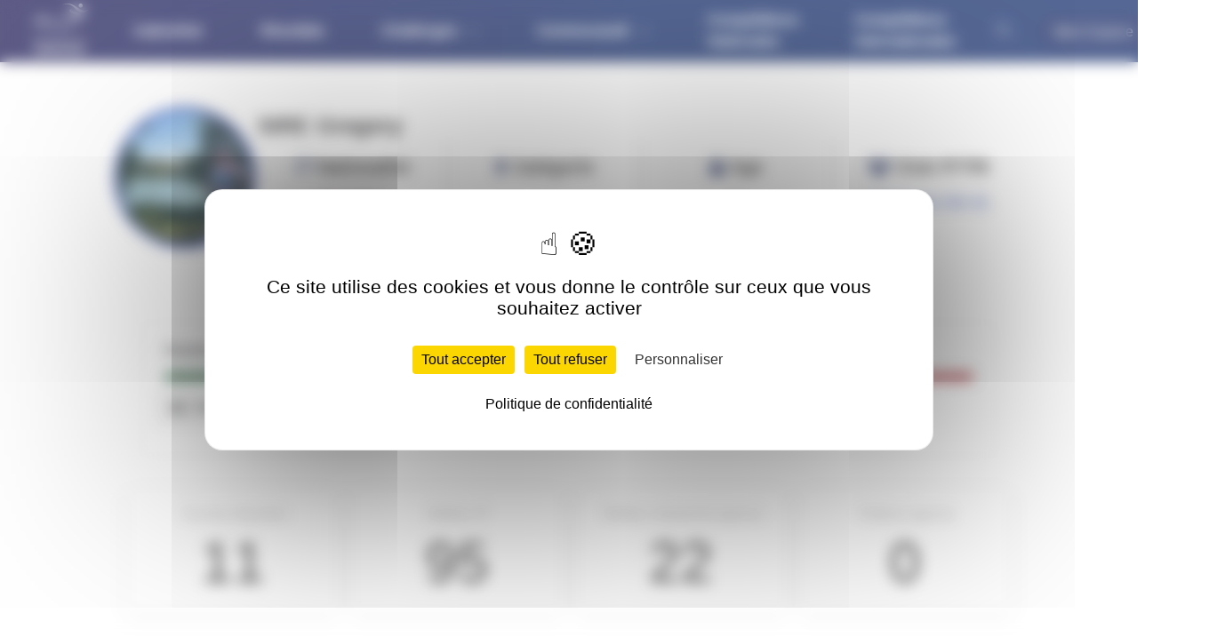

--- FILE ---
content_type: text/html; charset=utf-8
request_url: https://fftri.t2area.com/athletes/b64323.html
body_size: 15390
content:

<!DOCTYPE html>
<html xmlns="http://www.w3.org/1999/xhtml" xml:lang="fr-fr" lang="fr-fr">

<head>
    <!-- Google tag (gtag.js) -->
    <script async src="https://www.googletagmanager.com/gtag/js?id=G-S0ZF60SPKJ"></script>
    <script>
        window.dataLayer = window.dataLayer || [];

        function gtag() {
            dataLayer.push(arguments);
        }
        gtag('js', new Date());

        gtag('config', 'G-S0ZF60SPKJ');
    </script>
    <meta charset="utf-8">
	<meta name="description" content="Le support FFTRI développé pour les organisateurs et les coureurs">
	<meta name="generator" content="Joomla! - Open Source Content Management">
	<title>SIRE Gregory - Profil Athlète</title>
<script type="application/json" class="joomla-script-options new">{"system.paths":{"root":"","rootFull":"https:\/\/fftri.t2area.com\/","base":"","baseFull":"https:\/\/fftri.t2area.com\/"},"csrf.token":"84479dca8ac765c1f3dca6acb8791724"}</script>
	<script src="/media/system/js/core.min.js?a3d8f8"></script>
	<meta property="og:site_name" content="Tribu Triathlon by FFTRI" />
	<meta property="og:type" content="website" />
	<meta property="og:title" content="Palmarès et résultats de SIRE Gregory" />
	<meta property="og:description" content="Fiche complète et statistiques de carrière de SIRE Gregory, triathlète." />
	<meta property="og:image" content="https://fftri.t2area.com/https://espacetri.fftri.com/profile/2026_1643233db2a26f20c96e854792ec9c7947119b.jpg" />

    <meta charset="UTF-8">
    <meta name="viewport" content="width=device-width, initial-scale=1">
    <meta name="theme-color" content="#20306a">
    <meta property="fb:app_id" content="127370491274390">
    <link rel="icon" type="image/png" href="/templates/t2area/assets/img/favicon_fftri.png">
    <link rel="icon" type="image/svg+xml" href="/templates/t2area/assets/img/favicon_fftri.svg">
    <script>
        document.getElementsByTagName("html")[0].className += " js";
    </script>
    <link rel="stylesheet" href="https://cdnjs.cloudflare.com/ajax/libs/font-awesome/6.7.2/css/all.min.css" integrity="sha512-Evv84Mr4kqVGRNSgIGL/F/aIDqQb7xQ2vcrdIwxfjThSH8CSR7PBEakCr51Ck+w+/U6swU2Im1vVX0SVk9ABhg==" crossorigin="anonymous" referrerpolicy="no-referrer" />
    <link rel="stylesheet" href="https://cdnjs.cloudflare.com/ajax/libs/uikit/3.23.10/css/uikit.min.css" integrity="sha512-nZQys7rs8pDAr1LUhKvCGwWue0wOM/lYbHNSiGvaicN8ClPWhpmwCWfhi1OWGarBpwp3q8Y50lHd9rJGjy19IA==" crossorigin="anonymous" referrerpolicy="no-referrer" />
    <link id="fftri" rel="stylesheet" href="/templates/t2area/assets/css/style.css">

    <!-- browsers not supporting CSS variables -->
    <script>
        if (!('CSS' in window) || !CSS.supports('color', 'var(--color-var)')) {
            var cfStyle = document.getElementById('fftri');
            if (cfStyle) {
                var href = cfStyle.getAttribute('href');
                href = href.replace('style.css', 'style-fallback.css');
                cfStyle.setAttribute('href', href);
            }
            document.getElementsByTagName("html")[0].className += " ie";
        }
    </script>
    <style>
    </style>
</head>

<body>
    <!-- header -->
    <header class="mega-nav mega-nav--border-bottom mega-nav--mobile mega-nav--desktop@md bg position-relative hide-nav ie:bg js-mega-nav js-hide-nav js-hide-nav--main" data-nav-target-class="mega-nav--expanded" style="background: linear-gradient(to right, #28255e 0%, #1d3571 57%) !important;">
        <div class="mega-nav__container">
            <!-- 👇 logo -->
            <a href="//www.fftri.com" class="mega-nav__logo">
                <img src="/templates/t2area/assets/img/logo_fftri.svg" alt="Logo FFTRI">
            </a>

            <!-- 👇 icon buttons --mobile -->
            <div class="mega-nav__icon-btns mega-nav__icon-btns--mobile">
                <button class="reset mega-nav__icon-btn mega-nav__icon-btn--search js-tab-focus" aria-label="Toggle search" aria-controls="adv-search-modal">
                    <svg class="icon" viewBox="0 0 24 24">
                        <g class="icon__group" fill="none" stroke="currentColor" stroke-linecap="square" stroke-miterlimit="10">
                            <path d="M4.222 4.222l15.556 15.556" />
                            <path d="M19.778 4.222L4.222 19.778" />
                            <circle cx="9.5" cy="9.5" r="6.5" />
                        </g>
                    </svg>
                </button>
                <button class="reset mega-nav__icon-btn mega-nav__icon-btn--menu js-mega-nav-trigger js-tab-focus" aria-label="Toggle menu" aria-controls="mega-nav-navigation">
                    <svg class="icon" viewBox="0 0 24 24">
                        <g class="icon__group" fill="none" stroke="currentColor" stroke-linecap="square" stroke-miterlimit="10">
                            <path d="M1 6h22" />
                            <path d="M1 12h22" />
                            <path d="M1 18h22" />
                        </g>
                    </svg>
                </button>
            </div>
            <div class="mega-nav__nav js-mega-nav__nav" id="mega-nav-navigation" role="navigation" aria-label="Main">
                <div class="mega-nav__nav-inner">
                    <ul class="mega-nav__items">
                        <li class="mega-nav__label">Menu</li>
                        <li class="mega-nav__item">
                            <a href="/calendrier.html" class="mega-nav__control">Calendrier</a>
                        </li>
                        <li class="mega-nav__item">
                            <a href="/resultats.html" class="mega-nav__control">Résultats</a>
                        </li>

                        <li class="mega-nav__item js-mega-nav__item">
                            <button class="reset mega-nav__control js-mega-nav__control js-tab-focus">
                                Challenges
                                <i class="mega-nav__arrow-icon" aria-hidden="true">
                                    <svg class="icon" viewBox="0 0 16 16">
                                        <g class="icon__group" fill="none" stroke="currentColor" stroke-linecap="square" stroke-miterlimit="10">
                                            <path d="M2 2l12 12" />
                                            <path d="M14 2L2 14" />
                                        </g>
                                    </svg>
                                </i>
                            </button>
                            <div class="mega-nav__sub-nav-wrapper">
                                <div class="mega-nav__sub-nav mega-nav__sub-nav--layout-2">

                                    <ul class="mega-nav__sub-items">
                                        <li class="mega-nav__label">Aperçus Challenges Nationaux</li>

                                        <li class="mega-nav__sub-item">
                                            <a href="/challenges/2026.html" class="mega-nav__sub-link">Aperçu Challenges 2026</a>
                                        </li>
                                  
                                        <li class="mega-nav__sub-item">
                                            <a href="/challenges/2025.html" class="mega-nav__sub-link">Aperçu Challenges 2025</a>
                                        </li>

                                        <li class="mega-nav__sub-item">
                                            <a href="/challenges/2024.html" class="mega-nav__sub-link">Aperçu Challenges 2024</a>
                                        </li>
                                    </ul>

                                    <ul class="mega-nav__sub-items">
                                        <li class="mega-nav__label">Challenges Nationaux</li>

                                        <li class="mega-nav__sub-item">
                                            <a href="/challenges/challenge-national-triathlon-longues-distances.html" class="mega-nav__sub-link">Challenge National Triathlon Longues Distances</a>
                                        </li>

                                        <li class="mega-nav__sub-item">
                                            <a href="/challenges/challenge-national-duathlon-longues-distances.html" class="mega-nav__sub-link">Challenge National Duathlon Longues Distances</a>
                                        </li>

                                        <li class="mega-nav__sub-item">
                                            <a href="/challenges/challenge-national-cross-triathlon.html" class="mega-nav__sub-link">Challenge National Cross Triathlon</a>
                                        </li>

                                    </ul>

                                    <ul class="mega-nav__sub-items">
                                        <li class="mega-nav__label">Tricup (archives)</li>
                                        <li class="mega-nav__sub-item">
                                            <a href="/challenges/tri-cup-l.html" class="mega-nav__sub-link">Tricup triathlon LD</a>
                                        </li>
                                        <li class="mega-nav__sub-item">
                                            <a href="/challenges/tri-cup-dua.html" class="mega-nav__sub-link">Tricup duathlon</a>
                                        </li>
                                        <li class="mega-nav__sub-item">
                                            <a href="/challenges/tri-cup-xt.html" class="mega-nav__sub-link">Tricup cross triathlon</a>
                                        </li>
                                    </ul>

                                </div>
                            </div>
                        </li>

                        <li class="mega-nav__item js-mega-nav__item">
                            <button class="reset mega-nav__control js-mega-nav__control js-tab-focus">
                                Communauté
                                <i class="mega-nav__arrow-icon" aria-hidden="true">
                                    <svg class="icon" viewBox="0 0 16 16">
                                        <g class="icon__group" fill="none" stroke="currentColor" stroke-linecap="square" stroke-miterlimit="10">
                                            <path d="M2 2l12 12" />
                                            <path d="M14 2L2 14" />
                                        </g>
                                    </svg>
                                </i>
                            </button>
                            <div class="mega-nav__sub-nav-wrapper">
                                <div class="mega-nav__sub-nav mega-nav__sub-nav--layout-2">
                                    <ul class="mega-nav__sub-items">
                                        <li class="mega-nav__label">Annuaires</li>

                                        <li class="mega-nav__sub-item">
                                            <a href="/les-clubs-fftri.html" class="mega-nav__sub-link">Les clubs FFTRI</a>
                                        </li>
                                        <li class="mega-nav__sub-item">
                                            <a href="https://www.fftri.com/la-federation/comites-departementaux/" class="mega-nav__sub-link">Les comités départementaux</a>
                                        </li>
                                        <li class="mega-nav__sub-item">
                                            <a href="https://www.fftri.com/la-federation/ligues-regionales/" class="mega-nav__sub-link">Les ligues régionales</a>
                                        </li>
                                        <li class="mega-nav__sub-item">
                                            <a href="https://www.fftri.com/la-federation/" class="mega-nav__sub-link">La fédération</a>
                                        </li>
                                    </ul>

                                    <ul class="mega-nav__sub-items">
                                        <li class="mega-nav__label">Triathlètes</li>
                                        <li class="mega-nav__sub-item">
                                            <a href="/athletes.html" class="mega-nav__sub-link">Les triathlètes FFTRI</a>
                                                                                    </li>
                                    </ul>

                                                                            <ul class="mega-nav__sub-items" aria-label="submenu" data-theme="default">
                                            <form id="cb_commu" method="GET" action="/login.html">
                                                <input type="hidden" name="urlreturn" value="aHR0cHM6Ly9mZnRyaS50MmFyZWEuY29tL2F0aGxldGVzL2I2NDMyMy5odG1s" />
                                                <!--                 <a href="javascript:{}" onclick="document.getElementById('cb_commu').submit();" class="btn btn--primary mega-nav__btn">Rejoindre la Tribu</a>-->
                                            </form>
                                        </ul>
                                                                    </div>
                            </div>
                        </li>

                        <li class="mega-nav__item">
                            <a href="//www.fftri.com/competitions/competitions-nationales/" class="mega-nav__control">Compétitions Nationales</a>
                        </li>
                        <li class="mega-nav__item">
                            <a href="//www.fftri.com/competitions/competitions-internationales/" class="mega-nav__control">Compétitions Internationales</a>
                        </li>

                        <!-- 👇 Account link --mobile -->
                                            </ul>
                    <ul class="mega-nav__items">
                        <!-- 👇 icon buttons --desktop -->
                        <li class="mega-nav__icon-btns mega-nav__icon-btns--desktop">
                            
                            
                            <button class="reset mega-nav__icon-btn mega-nav__icon-btn--search js-tab-focus" aria-label="Toggle search" aria-controls="adv-search-modal">
                                <svg class="icon" viewBox="0 0 24 24">
                                    <g class="icon__group" fill="none" stroke="currentColor" stroke-linecap="square" stroke-miterlimit="10">
                                        <path d="M4.222 4.222l15.556 15.556" />
                                        <path d="M19.778 4.222L4.222 19.778" />
                                        <circle cx="9.5" cy="9.5" r="6.5" />
                                    </g>
                                </svg>
                            </button>
                        </li>

                                                    <!-- 👇 button -->
                            <li class="mega-nav__item">
                                <form id="cb_login" method="GET" action="/login.html">
                                    <input type="hidden" name="urlreturn" value="aHR0cHM6Ly9mZnRyaS50MmFyZWEuY29tL2F0aGxldGVzL2I2NDMyMy5odG1s" />
                                    <a href="https://espacetri.fftri.com/" class="btn btn--primary mega-nav__btn">
                                        <span>Mon Espace FFTRI</span>
                                        &nbsp;
                                        <svg class="icon margin-right-xxxs" viewBox="0 0 36 36" aria-hidden="true">
                                            <style type="text/css">
                                                .st0 {
                                                    fill: none;
                                                    stroke: #fff;
                                                    stroke-width: 2;
                                                    stroke-miterlimit: 10;
                                                }
                                            </style>
                                            <g>
                                                <path class="st0" d="M7.2,31.1c0.6-3.6,3-6.6,6.2-8.1" />
                                                <path class="st0" d="M22.6,23c1.2,0.5,2.3,1.3,3.2,2.2c1.6,1.6,2.7,3.6,3.1,5.9" />
                                                <circle class="st0" cx="18" cy="18" r="17" />
                                                <ellipse class="st0" cx="18" cy="17" rx="7" ry="8" />
                                            </g>
                                        </svg>

                                    </a>
                                </form>
                            </li>
                                            </ul>
                </div>
            </div>
            <!-- 👇 search -->
            <div class="mega-nav__search js-mega-nav__search" id="mega-nav-search">
                <div class="mega-nav__search-inner">
                    <!--        <input class="form-control width-100%" type="reset search" name="megasite-search" id="megasite-search"
                                 placeholder="Rechercher..." aria-label="Search">-->
                    

                    <div class="margin-top-lg">
                        <p class="mega-nav__label">Liens rapides</p>
                        <ul>
                            <li><a href="/faq.html" class="mega-nav__quick-link">Foire aux questions</a></li>
                        </ul>
                    </div>
                </div>
            </div>
        </div>
    </header>

    


    <section class="padding-y-lg">
        <div class="container max-width-adaptive-xl margin-bottom-xl js-sticky-sharebar-target">
            <style>
  .profile_avatar {
    height: 7em;
    width: 7em;
  }

  .author {
    grid-gap: var(--space-xl) !important;
  }

  .author__img-wrapper {
    border: 5px solid var(--color-primary-lighter) !important;
    width: 8em !important;
    height: 8em !important;
  }

  .author__img-wrapper.femme {
    border: 5px solid var(--color-success-darker) !important;
  }

  /* Flexbox utilities */
  .d-flex {
    display: flex;
  }

  .align-items-center {
    align-items: center;
  }

  .mb-auto {
    margin-bottom: auto;
  }

  /* Performance card */
  .performance-index-card {
    font-family: 'Montserrat', sans-serif;
    color: #292D32;
    padding: 24px;
    background: #FFFFFF;
    border: 1px solid #F3F3F3;
    border-radius: 12px;
    margin-bottom: 20px;
  }

  /* Title */
  .title {
    font-weight: 500;
    font-size: 16px;
    line-height: 16px;
    margin-bottom: 16px;
  }

  /* Progress container */
  .performance-progress {
    position: relative;
    padding-bottom: 60px;
  }

  /* Progress bar */
  /* .progress-bar {
    background: linear-gradient(156deg, #3A7452 0%, #3A7452 23%, #4FA371 30%, #64C88D 47%, #FFEA72 52%, #FFEA72 63%, #E6D367 67.51%, #FFB470 72%, #E6A265 85%, #FB636C 92%, #E25961 93.5%, #BC4A51 95.5%, #BC4A51 100%);
    border-radius: 30px;
    width: 100%;
    height: 10px;
  }*/
  /* Progress bar pour les hommes (M) - basée sur les seuils réels */
  /* Progress bar pour les hommes (M) - VERSION NETTE */
  .progress-bar-male {
    background: linear-gradient(to right,
        #3A7452 0%,
        /* Série 8: 1-30 (8.6% du total) */
        #3A7452 8.6%,
        #4FA371 8.6%,
        /* Série 7: 31-55 (7.1% du total) */
        #4FA371 15.7%,
        #64C88D 15.7%,
        /* Série 6: 56-75 (5.7% du total) */
        #64C88D 21.4%,
        #FFEA72 21.4%,
        /* Série 5: 76-90 (4.3% du total) */
        #FFEA72 25.7%,
        #E6D367 25.7%,
        /* Série 4: 91-100 (2.9% du total) */
        #E6D367 28.6%,
        #FFB470 28.6%,
        /* Série 3: 101-200 (28.6% du total) */
        #FFB470 57.2%,
        #FB636C 57.2%,
        /* Série 2: 201-300 (28.6% du total) */
        #FB636C 85.8%,
        #BC4A51 85.8%,
        /* Série 1: 301-350 (14.2% du total) */
        #BC4A51 100%);
    border-radius: 30px;
    width: 100%;
    height: 10px;
  }

  /* Progress bar pour les hommes (M) - VERSION LISSÉE */
  .progress-bar-male-smooth {
    background: linear-gradient(to right,
        #3A7452 0%,
        /* Série 8 */
        #3A7452 6%,
        #4FA371 10%,
        /* Série 7 - transition douce */
        #4FA371 13%,
        #64C88D 17%,
        /* Série 6 - transition douce */
        #64C88D 19%,
        #FFEA72 23%,
        /* Série 5 - transition douce */
        #FFEA72 24%,
        #E6D367 26%,
        /* Série 4 - transition douce */
        #E6D367 27%,
        #FFB470 30%,
        /* Série 3 - transition douce */
        #FFB470 55%,
        #FB636C 59%,
        /* Série 2 - transition douce */
        #FB636C 83%,
        #BC4A51 87%,
        /* Série 1 - transition douce */
        #BC4A51 100%);
    border-radius: 30px;
    width: 100%;
    height: 10px;
  }

  /* Progress bar pour les femmes (F) - VERSION NETTE */
  .progress-bar-female {
    background: linear-gradient(to right,
        #3A7452 0%,
        /* Série 8: 1-25 (16.7% du total) */
        #3A7452 16.7%,
        #4FA371 16.7%,
        /* Série 7: 26-45 (13.3% du total) */
        #4FA371 30%,
        #64C88D 30%,
        /* Série 6: 46-60 (10% du total) */
        #64C88D 40%,
        #FFEA72 40%,
        /* Série 5: 61-70 (6.7% du total) */
        #FFEA72 46.7%,
        #E6D367 46.7%,
        /* Série 4: 71-75 (3.3% du total) */
        #E6D367 50%,
        #FFB470 50%,
        /* Série 3: 76-90 (10% du total) */
        #FFB470 60%,
        #FB636C 60%,
        /* Série 2: 91-100 (6.7% du total) */
        #FB636C 66.7%,
        #BC4A51 66.7%,
        /* Série 1: 101-150 (33.3% du total) */
        #BC4A51 100%);
    border-radius: 30px;
    width: 100%;
    height: 10px;
  }

  /* Progress bar pour les femmes (F) - VERSION LISSÉE */
  .progress-bar-female-smooth {
    background: linear-gradient(to right,
        #3A7452 0%,
        /* Série 8 */
        #3A7452 14%,
        #4FA371 19%,
        /* Série 7 - transition douce */
        #4FA371 27%,
        #64C88D 32%,
        /* Série 6 - transition douce */
        #64C88D 37%,
        #FFEA72 42%,
        /* Série 5 - transition douce */
        #FFEA72 44%,
        #E6D367 47%,
        /* Série 4 - transition douce */
        #E6D367 48%,
        #FFB470 52%,
        /* Série 3 - transition douce */
        #FFB470 57%,
        #FB636C 62%,
        /* Série 2 - transition douce */
        #FB636C 64%,
        #BC4A51 69%,
        /* Série 1 - transition douce */
        #BC4A51 100%);
    border-radius: 30px;
    width: 100%;
    height: 10px;
  }

  /* Version générique (moyenne des deux) */
  .progress-bar {
    background: linear-gradient(to right,
        #3A7452 0%,
        /* Série 8 */
        #3A7452 12.7%,
        #4FA371 12.7%,
        /* Série 7 */
        #4FA371 22.9%,
        #64C88D 22.9%,
        /* Série 6 */
        #64C88D 30.7%,
        #FFEA72 30.7%,
        /* Série 5 */
        #FFEA72 36.2%,
        #E6D367 36.2%,
        /* Série 4 */
        #E6D367 39.3%,
        #FFB470 39.3%,
        /* Série 3 */
        #FFB470 58.6%,
        #FB636C 58.6%,
        /* Série 2 */
        #FB636C 76.3%,
        #BC4A51 76.3%,
        /* Série 1 */
        #BC4A51 100%);
    border-radius: 30px;
    width: 100%;
    height: 10px;
  }

  /* Progress popover - Base styles */
  .progress-popover {
    position: absolute;
    bottom: 10px;
    /*width: 5.88%;*/
    width: 0;
  }

  .popover-inner {
    background-color: transparent;
    border-radius: 4px;
    color: #292D32;
    white-space: nowrap;
    height: 40px;
    display: flex;
    align-items: center;
    position: relative;
    width: 100%;
  }

  .popover-inner::before {
    content: "";
    position: absolute;
    left: -10px;
    top: 0;
    width: 180px;
    height: 40px;
    background-color: #F3F3F3;
    border-radius: 4px;
    z-index: 0;
  }

  .popover-inner::after {
    content: "";
    position: absolute;
    left: 50%;
    transform: translateX(-50%);
    top: -10px;
    width: 0;
    height: 0;
    border-style: solid;
    border-right: 10px solid transparent;
    border-left: 10px solid transparent;
    border-bottom: 10px solid #F3F3F3;
    border-top: 0;
  }

  .popover-inner span {
    font-size: 20px;
    line-height: 20px;
    color: #292D32;
    z-index: 1;
    position: relative;
    padding: 0 7px;
    font-weight: 700;
    white-space: nowrap;
    display: flex;
    align-items: center;
  }

  .popover-inner span.level {
    font-size: 16px;
    font-weight: 500;
    border-left: 1px solid #292D32;
  }

  /* Status-based styles - 8 niveaux de série */

  /* 8ème série - Vert foncé */
  .progress-popover.COM_T2AREA_SERIE_8 {
    left: 6%;
  }

  .progress-popover.COM_T2AREA_SERIE_8 .popover-inner::before {
    background-color: #3A7452;
  }

  .progress-popover.COM_T2AREA_SERIE_8 .popover-inner::after {
    border-bottom-color: #3A7452;
  }

  .progress-popover.COM_T2AREA_SERIE_8 .popover-inner span {
    color: #ffffff;
  }

  .progress-popover.COM_T2AREA_SERIE_8 .popover-inner span.level {
    border-left-color: #ffffff;
  }

  /* 7ème série - Vert clair */
  .progress-popover.COM_T2AREA_SERIE_7 {
    left: 18%;
  }

  .progress-popover.COM_T2AREA_SERIE_7 .popover-inner::before {
    background-color: #4FA371;
  }

  .progress-popover.COM_T2AREA_SERIE_7 .popover-inner::after {
    border-bottom-color: #4FA371;
  }

  .progress-popover.COM_T2AREA_SERIE_7 .popover-inner span {
    color: #ffffff;
  }

  .progress-popover.COM_T2AREA_SERIE_7 .popover-inner span.level {
    border-left-color: #ffffff;
  }

  /* 6ème série - Vert moyen */
  .progress-popover.COM_T2AREA_SERIE_6 {
    left: 31%;
  }

  .progress-popover.COM_T2AREA_SERIE_6 .popover-inner::before {
    background-color: #64C88D;
  }

  .progress-popover.COM_T2AREA_SERIE_6 .popover-inner::after {
    border-bottom-color: #64C88D;
  }

  .progress-popover.COM_T2AREA_SERIE_6 .popover-inner span {
    color: #292D32;
  }

  .progress-popover.COM_T2AREA_SERIE_6 .popover-inner span.level {
    border-left-color: #292D32;
  }

  /* 5ème série - Jaune */
  .progress-popover.COM_T2AREA_SERIE_5 {
    left: 44%;
  }

  .progress-popover.COM_T2AREA_SERIE_5 .popover-inner::before {
    background-color: #FFEA72;
  }

  .progress-popover.COM_T2AREA_SERIE_5 .popover-inner::after {
    border-bottom-color: #FFEA72;
  }

  .progress-popover.COM_T2AREA_SERIE_5 .popover-inner span {
    color: #292D32;
  }

  .progress-popover.COM_T2AREA_SERIE_5 .popover-inner span.level {
    border-left-color: #292D32;
  }

  /* 4ème série - Jaune-vert */
  .progress-popover.COM_T2AREA_SERIE_4 {
    left: 56%;
  }

  .progress-popover.COM_T2AREA_SERIE_4 .popover-inner::before {
    background-color: #E6D367;
  }

  .progress-popover.COM_T2AREA_SERIE_4 .popover-inner::after {
    border-bottom-color: #E6D367;
  }

  .progress-popover.COM_T2AREA_SERIE_4 .popover-inner span {
    color: #292D32;
  }

  .progress-popover.COM_T2AREA_SERIE_4 .popover-inner span.level {
    border-left-color: #292D32;
  }

  /* 3ème série - Orange */
  .progress-popover.COM_T2AREA_SERIE_3 {
    left: 69%;
  }

  .progress-popover.COM_T2AREA_SERIE_3 .popover-inner::before {
    background-color: #FFB470;
  }

  .progress-popover.COM_T2AREA_SERIE_3 .popover-inner::after {
    border-bottom-color: #FFB470;
  }

  .progress-popover.COM_T2AREA_SERIE_3 .popover-inner span {
    color: #292D32;
  }

  .progress-popover.COM_T2AREA_SERIE_3 .popover-inner span.level {
    border-left-color: #292D32;
  }

  /* 2ème série - Rouge clair */
  .progress-popover.COM_T2AREA_SERIE_2 {
    left: 81%;
  }

  .progress-popover.COM_T2AREA_SERIE_2 .popover-inner::before {
    background-color: #FB636C;
  }

  .progress-popover.COM_T2AREA_SERIE_2 .popover-inner::after {
    border-bottom-color: #FB636C;
  }

  .progress-popover.COM_T2AREA_SERIE_2 .popover-inner span {
    color: #ffffff;
  }

  .progress-popover.COM_T2AREA_SERIE_2 .popover-inner span.level {
    border-left-color: #ffffff;
  }

  /* 1ère série - Rouge foncé */
  .progress-popover.COM_T2AREA_SERIE_1 {
    left: 94%;
  }

  .progress-popover.COM_T2AREA_SERIE_1 .popover-inner::before {
    background-color: #BC4A51;
  }

  .progress-popover.COM_T2AREA_SERIE_1 .popover-inner::after {
    border-bottom-color: #BC4A51;
  }

  .progress-popover.COM_T2AREA_SERIE_1 .popover-inner span {
    color: #ffffff;
  }

  .progress-popover.COM_T2AREA_SERIE_1 .popover-inner span.level {
    border-left-color: #ffffff;
  }

  /* Responsive */
  @media (max-width: 991px) {
    .performance-index-card {
      padding: 16px;
    }
  }

  @media (max-width: 767px) {
    .performance-index-card {
      padding: 12px;
    }

    .title {
      font-size: 13px;
      line-height: 14px;
    }

    .popover-inner::before {
      width: 140px;
    }

    .popover-inner span {
      font-size: 16px;
      line-height: 16px;
    }
  }
</style>

<link href="https://fonts.googleapis.com/css2?family=Montserrat:wght@400;500;700&display=swap" rel="stylesheet">

<article class="t-article-v3 padding-bottom-lg">
  <div class="container max-width-adaptive-md margin-bottom-xl js-sticky-sharebar-target">

    <!-- Header / Identité -->
    <div class="author padding-bottom-xl">
      <div class="author__img-wrapper homme">
        <img src="https://espacetri.fftri.com/profile/2026_1643233db2a26f20c96e854792ec9c7947119b.jpg">      </div>

      <div class="author__content text-component text-space-y-xxs">
        <div style="display:inline-flex">
          <h4 class="col-9@xs">
            SIRE Gregory          </h4>
        </div>

        <dl class="grid details-list--cols@md">
          <div class="details-list__item padding-y-xs padding-x-xs@xs text-center@md col-3@xs">
            <dt class="font-bold margin-bottom-xxs">
              <i class="far fa-flag me-2" style="color: var(--color-primary, #f476b4);" aria-hidden="true"></i>
              Nationalité
            </dt>
            <dd class="line-height-md">
              <span class="countryFlag" style="background-image: url(https://flagcdn.com/fr.svg)"></span> FRA            </dd>
          </div>

          <div class="details-list__item padding-y-xs padding-x-xs@xs text-center@md col-3@xs">
            <dt class="font-bold margin-bottom-xxs">
              <i class="fas fa-male me-2" style="color: var(--color-primary, #f476b4);" aria-hidden="true"></i>
              Catégorie
            </dt>
            <dd>
              <span class="badge badge--outline text-sm">MV1</span>            </dd>
          </div>

          <div class="details-list__item padding-y-xs padding-x-xs@xs text-center@md col-3@xs">
            <dt class="font-bold margin-bottom-xxs">
              <i class="fas fa-birthday-cake me-2" style="color: var(--color-primary, #f476b4);" aria-hidden="true"></i>
              Age
            </dt>
            <dd class="line-height-md">43</dd>
          </div>

          <div class="details-list__item padding-y-xs padding-x-xs@xs text-center@md col-3@xs">
            <dt class="font-bold margin-bottom-xxs">
              <i class="fas fa-users me-2" style="color: var(--color-primary, #f476b4);" aria-hidden="true"></i>
              Club FFTRI
            </dt>
            <dd class="line-height-md">
                              <a href="/clubs/triathlon-91.html">TRIATHLON 91</a>
                          </dd>
          </div>
        </dl>
      </div>
    </div>

    <!-- Carte ranking + barre progression (rendu par Model) -->
    <div class="container max-width-adaptive-md">
      <div class="performance-index-card align-items-center">
        <div class="left mb-auto">
          <div class="title-head d-flex align-items-center">
            <div class="title">Ranking National Triathlon Longue Distance</div>
          </div>
          <div class="performance-progress">
                        <div class="progress-bar-male-smooth" role="progressbar" aria-valuemin="0" aria-valuemax="100"></div>
            <div class="progress-popover Non classé" id="divProgress" style="left: %;">
              <div class="popover-inner">
                <span class="level-count">0</span>
                <span class="level">Non classé </span>
              </div>
            </div>
          </div>
                  </div>
      </div>
    </div>

    <!-- KPI CARRIÈRE (UIkit) -->
    <section class="uk-section uk-padding-small">
      <div class="uk-grid-small uk-child-width-1-2@s uk-child-width-1-4@m" uk-grid>
        <div>
          <div class="uk-card uk-card-default uk-card-small uk-card-body uk-text-center">
            <div class="uk-text-meta uk-margin-small-bottom"><span uk-icon="icon: calendar"></span> Courses disputées</div>
            <div class="uk-heading-medium uk-margin-remove">11</div>
          </div>
        </div>
        <div>
          <div class="uk-card uk-card-default uk-card-small uk-card-body uk-text-center">
            <div class="uk-text-meta uk-margin-small-bottom"><span uk-icon="icon: star"></span> Meilleur IP</div>
            <div class="uk-heading-medium uk-margin-remove">95</div>
          </div>
        </div>
        <div>
          <div class="uk-card uk-card-default uk-card-small uk-card-body uk-text-center">
            <div class="uk-text-meta uk-margin-small-bottom"><span uk-icon="icon: trophy"></span> Meilleur classement (genre)</div>
            <div class="uk-heading-medium uk-margin-remove">22</div>
          </div>
        </div>
        <div>
          <div class="uk-card uk-card-default uk-card-small uk-card-body uk-text-center">
            <div class="uk-text-meta uk-margin-small-bottom"><span uk-icon="icon: users"></span> Podiums (genre)</div>
            <div class="uk-heading-medium uk-margin-remove">0</div>
          </div>
        </div>
      </div>
    </section>

    <!-- Dernière course -->
          <section class="container max-width-adaptive-md padding-y-sm">
        <div class="card radius-md shadow-xs padding-md">
          <h3 class="text-md margin-bottom-xs">Dernière course disputée</h3>
          <p class="margin-bottom-xxs">
            <a href="https://fftri.t2area.com/calendrier/triathlon-de-lusigny/triathlon-l/2024.html" class="link-subtle">
              Triathlon des Lacs de l&#039;Aube (10) - L (2024)            </a>
          </p>
          <p class="text-sm color-contrast-medium">
            Temps: 05:15:32            • IP: 60            • Scratch: 183                      </p>
        </div>
      </section>
    
    <!-- Onglets -->
    <div class="tabs js-tabs">
      <ul class="flex flex-wrap gap-sm js-tabs__controls" aria-label="Tabs Interface">
        <li><a href="#tab1Panel2" class="tabs__control btn" aria-selected="true">Résultats</a></li>
        <li><a href="#tab1Panel1" class="tabs__control btn">Ranking LD</a></li>
        <li><a href="#tab1Panel3" class="tabs__control btn">Challenge National</a></li>
        <li><a href="#tab1Panel4" class="tabs__control btn">Stats par distance</a></li>
              </ul>

      <div class="js-tabs__panels">

        <!-- Résultats -->
        <section id="tab1Panel2" class="padding-top-md js-tabs__panel">
          <div class="text-component">
            <h2 class="text-lg">Résultats</h2>
            <p></p>

            <!-- Filtres UIkit -->
            <div class="uk-section-xsmall uk-padding-remove-top">
              <div class="uk-grid-small" uk-grid>
                <div class="uk-width-1-2@s">
                  <label class="uk-form-label" for="filter-year">Année</label>
                  <div class="uk-form-controls">
                    <select class="uk-select" id="filter-year">
                      <option value="">Toutes</option>
                                              <option value="2024">2024</option>
                                              <option value="2023">2023</option>
                                              <option value="2022">2022</option>
                                              <option value="2021">2021</option>
                                              <option value="2020">2020</option>
                                          </select>
                  </div>
                </div>
                <div class="uk-width-1-2@s">
                  <label class="uk-form-label" for="filter-dist">Distance</label>
                  <div class="uk-form-controls">
                    <select class="uk-select" id="filter-dist">
                      <option value="">Toutes</option>
                                              <option value="M">M</option>
                                              <option value="L">L</option>
                                          </select>
                  </div>
                </div>
                <div class="uk-width-1-1 uk-margin-small-top">
                  <button type="button" id="filter-reset" class="uk-button uk-button-default uk-width-1-1">Réinitialiser les filtres</button>
                </div>
              </div>
            </div>

                          <section class="user-results">
                <div class="tbl">
                  <table class="tbl__table text-unit-em text-sm border-bottom border-2" aria-label="Table des résultats">
                    <thead class="tbl__header table__header--sticky border-bottom border-2">
                      <tr class="tbl__row">
                        <th class="tbl__cell text-left"><span class="text-xs text-uppercase letter-spacing-lg font-semibold">POS</span></th>
                        <th class="tbl__cell text-left"><span class="text-xs text-uppercase letter-spacing-lg font-semibold">Evénement</span></th>
                        <th class="tbl__cell text-left display@sm"><span class="text-xs text-uppercase letter-spacing-lg font-semibold">Catégorie</span></th>
                        <th class="tbl__cell text-left"><span class="text-xs text-uppercase letter-spacing-lg font-semibold">Temps</span></th>
                        <th class="tbl__cell text-right"><span class="text-xs text-uppercase letter-spacing-lg font-semibold">IP</span></th>
                        <th class="tbl__cell text-right"></th>
                        <th class="tbl__cell text-right"><span class="text-xs text-uppercase letter-spacing-lg font-semibold"></span></th>
                      </tr>
                    </thead>

                    <tbody class="tbl__body">
                                                                      <tr class="tbl__row" data-year="2024" data-dist="L">
                          <td class="tbl__cell" role="cell">
                            183                          </td>
                          <td class="tbl__cell" role="cell">
                            <div class="flex items-center">
                              <div class="line-height-xs">
                                <a href="https://fftri.t2area.com/calendrier/triathlon-de-lusigny/triathlon-l/2024.html">
                                  <p class="color-contrast-medium">Triathlon des Lacs de l&#039;Aube (10) - L (2024)</p>
                                </a>
                              </div>
                            </div>
                          </td>
                          <td class="tbl__cell display@sm" role="cell"><span class="badge badge--outline text-sm">MVE</span></td>
                          <td class="tbl__cell" role="cell">05:15:32</td>
                          <td class="tbl__cell text-right" role="cell">60</td>
                          <td class="tbl__cell text-right" role="cell"></td>
                          <td class="uk-text-center">
                            <a class="uk-icon-button" href="https://fftri.t2area.com/calendrier/triathlon-de-lusigny/triathlon-l/2024/bib-486.html" title="Voir le résultat"><i class="fa-regular fa-eye"></i></a>
                          </td>
                        </tr>
                                                                      <tr class="tbl__row" data-year="2023" data-dist="L">
                          <td class="tbl__cell" role="cell">
                            56                          </td>
                          <td class="tbl__cell" role="cell">
                            <div class="flex items-center">
                              <div class="line-height-xs">
                                <a href="https://fftri.t2area.com/calendrier/triathlon-de-lusigny/triathlon-l/2023.html">
                                  <p class="color-contrast-medium">Triathlon des Lacs de l&#039;Aube (10) - L (2023)</p>
                                </a>
                              </div>
                            </div>
                          </td>
                          <td class="tbl__cell display@sm" role="cell"><span class="badge badge--outline text-sm">MVE</span></td>
                          <td class="tbl__cell" role="cell">04:44:05</td>
                          <td class="tbl__cell text-right" role="cell">86</td>
                          <td class="tbl__cell text-right" role="cell"></td>
                          <td class="uk-text-center">
                            <a class="uk-icon-button" href="https://fftri.t2area.com/calendrier/triathlon-de-lusigny/triathlon-l/2023/bib-314.html" title="Voir le résultat"><i class="fa-regular fa-eye"></i></a>
                          </td>
                        </tr>
                                                                      <tr class="tbl__row" data-year="2022" data-dist="M">
                          <td class="tbl__cell" role="cell">
                            42                          </td>
                          <td class="tbl__cell" role="cell">
                            <div class="flex items-center">
                              <div class="line-height-xs">
                                <a href="https://fftri.t2area.com/calendrier/trialong/triathlon-m/2022.html">
                                  <p class="color-contrast-medium">TriaCourt Ile de France (77) - Triathlon M (2022)</p>
                                </a>
                              </div>
                            </div>
                          </td>
                          <td class="tbl__cell display@sm" role="cell"><span class="badge badge--outline text-sm">MS4</span></td>
                          <td class="tbl__cell" role="cell">01:59:13</td>
                          <td class="tbl__cell text-right" role="cell">95</td>
                          <td class="tbl__cell text-right" role="cell"></td>
                          <td class="uk-text-center">
                            <a class="uk-icon-button" href="https://fftri.t2area.com/calendrier/trialong/triathlon-m/2022/bib-655.html" title="Voir le résultat"><i class="fa-regular fa-eye"></i></a>
                          </td>
                        </tr>
                                                                      <tr class="tbl__row" data-year="2022" data-dist="M">
                          <td class="tbl__cell" role="cell">
                            107                          </td>
                          <td class="tbl__cell" role="cell">
                            <div class="flex items-center">
                              <div class="line-height-xs">
                                <a href="https://fftri.t2area.com/calendrier/triathlon-de-la-ferte-bernard/triathlon-m/2022.html">
                                  <p class="color-contrast-medium">Triathlon de la Ferté Bernard (72) - M (2022)</p>
                                </a>
                              </div>
                            </div>
                          </td>
                          <td class="tbl__cell display@sm" role="cell"><span class="badge badge--outline text-sm">MS4</span></td>
                          <td class="tbl__cell" role="cell">02:30:35</td>
                          <td class="tbl__cell text-right" role="cell">62</td>
                          <td class="tbl__cell text-right" role="cell"></td>
                          <td class="uk-text-center">
                            <a class="uk-icon-button" href="https://fftri.t2area.com/calendrier/triathlon-de-la-ferte-bernard/triathlon-m/2022/bib-529.html" title="Voir le résultat"><i class="fa-regular fa-eye"></i></a>
                          </td>
                        </tr>
                                                                      <tr class="tbl__row" data-year="2022" data-dist="M">
                          <td class="tbl__cell" role="cell">
                            22                          </td>
                          <td class="tbl__cell" role="cell">
                            <div class="flex items-center">
                              <div class="line-height-xs">
                                <a href="https://fftri.t2area.com/calendrier/triathlon-de-sable/triathlon-m/2022.html">
                                  <p class="color-contrast-medium">Triathlon de Sablé sur Sarthe (72) - M (2022)</p>
                                </a>
                              </div>
                            </div>
                          </td>
                          <td class="tbl__cell display@sm" role="cell"><span class="badge badge--outline text-sm">MS4</span></td>
                          <td class="tbl__cell" role="cell">02:18:17</td>
                          <td class="tbl__cell text-right" role="cell">75</td>
                          <td class="tbl__cell text-right" role="cell"></td>
                          <td class="uk-text-center">
                            <a class="uk-icon-button" href="/" title="Voir le résultat"><i class="fa-regular fa-eye"></i></a>
                          </td>
                        </tr>
                                                                      <tr class="tbl__row" data-year="2022" data-dist="M">
                          <td class="tbl__cell" role="cell">
                            37                          </td>
                          <td class="tbl__cell" role="cell">
                            <div class="flex items-center">
                              <div class="line-height-xs">
                                <a href="https://fftri.t2area.com/calendrier/triathlon-du-brin-d-amour/triathlon-m/2022.html">
                                  <p class="color-contrast-medium">Triathlon du Brin d&#039;Amour (45) - M (2022)</p>
                                </a>
                              </div>
                            </div>
                          </td>
                          <td class="tbl__cell display@sm" role="cell"><span class="badge badge--outline text-sm">MS4 </span></td>
                          <td class="tbl__cell" role="cell">02:19:33</td>
                          <td class="tbl__cell text-right" role="cell">91</td>
                          <td class="tbl__cell text-right" role="cell"></td>
                          <td class="uk-text-center">
                            <a class="uk-icon-button" href="https://fftri.t2area.com/calendrier/triathlon-du-brin-d-amour/triathlon-m/2022/bib-337.html" title="Voir le résultat"><i class="fa-regular fa-eye"></i></a>
                          </td>
                        </tr>
                                                                      <tr class="tbl__row" data-year="2021" data-dist="L">
                          <td class="tbl__cell" role="cell">
                            130                          </td>
                          <td class="tbl__cell" role="cell">
                            <div class="flex items-center">
                              <div class="line-height-xs">
                                <a href="https://fftri.t2area.com/calendrier/trialong/triathlon-l/2021.html">
                                  <p class="color-contrast-medium">TriaLong Ile de France (77) - Triathlon L (2021)</p>
                                </a>
                              </div>
                            </div>
                          </td>
                          <td class="tbl__cell display@sm" role="cell"><span class="badge badge--outline text-sm">MV2</span></td>
                          <td class="tbl__cell" role="cell">05:09:58</td>
                          <td class="tbl__cell text-right" role="cell">46</td>
                          <td class="tbl__cell text-right" role="cell"></td>
                          <td class="uk-text-center">
                            <a class="uk-icon-button" href="https://fftri.t2area.com/calendrier/trialong/triathlon-l/2021/bib-513.html" title="Voir le résultat"><i class="fa-regular fa-eye"></i></a>
                          </td>
                        </tr>
                                                                      <tr class="tbl__row" data-year="2021" data-dist="M">
                          <td class="tbl__cell" role="cell">
                            67                          </td>
                          <td class="tbl__cell" role="cell">
                            <div class="flex items-center">
                              <div class="line-height-xs">
                                <a href="https://fftri.t2area.com/calendrier/triathlon-de-la-ferte-bernard/triathlon-m/2021.html">
                                  <p class="color-contrast-medium">Triathlon de la Ferté Bernard (72) - M (2021)</p>
                                </a>
                              </div>
                            </div>
                          </td>
                          <td class="tbl__cell display@sm" role="cell"><span class="badge badge--outline text-sm">MS4</span></td>
                          <td class="tbl__cell" role="cell">02:28:44</td>
                          <td class="tbl__cell text-right" role="cell">61</td>
                          <td class="tbl__cell text-right" role="cell"></td>
                          <td class="uk-text-center">
                            <a class="uk-icon-button" href="https://fftri.t2area.com/calendrier/triathlon-de-la-ferte-bernard/triathlon-m/2021/bib-148.html" title="Voir le résultat"><i class="fa-regular fa-eye"></i></a>
                          </td>
                        </tr>
                                                                      <tr class="tbl__row" data-year="2021" data-dist="L">
                          <td class="tbl__cell" role="cell">
                            31                          </td>
                          <td class="tbl__cell" role="cell">
                            <div class="flex items-center">
                              <div class="line-height-xs">
                                <a href="https://fftri.t2area.com/calendrier/triathlon-de-troyes/triathlon-m/2021.html">
                                  <p class="color-contrast-medium">Triathlon de l&#039;Aube-Troyes-Dienville (10) - M (2021)</p>
                                </a>
                              </div>
                            </div>
                          </td>
                          <td class="tbl__cell display@sm" role="cell"><span class="badge badge--outline text-sm">MS4</span></td>
                          <td class="tbl__cell" role="cell">02:32:00</td>
                          <td class="tbl__cell text-right" role="cell">87</td>
                          <td class="tbl__cell text-right" role="cell"></td>
                          <td class="uk-text-center">
                            <a class="uk-icon-button" href="https://fftri.t2area.com/calendrier/triathlon-de-troyes/triathlon-m/2021/bib-1040.html" title="Voir le résultat"><i class="fa-regular fa-eye"></i></a>
                          </td>
                        </tr>
                                                                      <tr class="tbl__row" data-year="2020" data-dist="M">
                          <td class="tbl__cell" role="cell">
                            83                          </td>
                          <td class="tbl__cell" role="cell">
                            <div class="flex items-center">
                              <div class="line-height-xs">
                                <a href="https://fftri.t2area.com/calendrier/triathlon-du-lac-des-settons/triathlon-m/2020.html">
                                  <p class="color-contrast-medium">Triathlon du Lac des Settons (58) - M (2020)</p>
                                </a>
                              </div>
                            </div>
                          </td>
                          <td class="tbl__cell display@sm" role="cell"><span class="badge badge--outline text-sm">MS4</span></td>
                          <td class="tbl__cell" role="cell">02:34:04</td>
                          <td class="tbl__cell text-right" role="cell">63</td>
                          <td class="tbl__cell text-right" role="cell"></td>
                          <td class="uk-text-center">
                            <a class="uk-icon-button" href="https://fftri.t2area.com/calendrier/triathlon-du-lac-des-settons/triathlon-m/2020/bib-58.html" title="Voir le résultat"><i class="fa-regular fa-eye"></i></a>
                          </td>
                        </tr>
                                                                      <tr class="tbl__row" data-year="2020" data-dist="M">
                          <td class="tbl__cell" role="cell">
                            52                          </td>
                          <td class="tbl__cell" role="cell">
                            <div class="flex items-center">
                              <div class="line-height-xs">
                                <a href="https://fftri.t2area.com/calendrier/triathlon-montagne-noire/triathlon-m/2020.html">
                                  <p class="color-contrast-medium">Triathlon Montagne Noire (11) - M (2020)</p>
                                </a>
                              </div>
                            </div>
                          </td>
                          <td class="tbl__cell display@sm" role="cell"><span class="badge badge--outline text-sm">MS4</span></td>
                          <td class="tbl__cell" role="cell">02:22:55</td>
                          <td class="tbl__cell text-right" role="cell">67</td>
                          <td class="tbl__cell text-right" role="cell"></td>
                          <td class="uk-text-center">
                            <a class="uk-icon-button" href="https://fftri.t2area.com/calendrier/triathlon-montagne-noire/triathlon-m/2020/bib-131.html" title="Voir le résultat"><i class="fa-regular fa-eye"></i></a>
                          </td>
                        </tr>
                                          </tbody>
                  </table>
                </div>
              </section>
                      </div>
        </section>

        <!-- Overview / Ranking détaillé -->
        <section id="tab1Panel1" class="padding-top-md js-tabs__panel">
          <div class="text-component">
            <h2 class="text-lg">Ranking LD</h2>
            <p></p>
            <p>Palmarès et résultats de SIRE Gregory,
                              Non Classé.
                          </p>
            <p>Retrouvez l'ensemble des athlètes du <a href="/athletes.html">Ranking National Longue Distance</a> FFTRI.</p>
          </div>

                  </section>

        <!-- Challenge national -->
        <section id="tab1Panel3" class="padding-top-md js-tabs__panel">
          <div class="text-component">
            <h2 class="text-lg">Challenge National</h2>
            <p></p>
                          <p>Aucun classement pour le moment</p>
                      </div>
        </section>

        <!-- Stats par distance -->
        <section id="tab1Panel4" class="padding-top-md js-tabs__panel">
          <div class="text-component">
            <h2 class="text-lg">Stats par distance</h2>
            <p>Répartition des participations et moyennes de temps, podiums et victoires (genre), IP moyen par distance.</p>
          </div>

          <section class="container max-width-adaptive-md padding-y-sm">
            <div class="grid gap-md">
              <div>
                <h3 class="text-md margin-bottom-sm">Répartition par distance</h3>
                                  <div class="flex flex-wrap gap-xxs">
                                          <span class="badge">M • 7</span>
                                          <span class="badge">L • 4</span>
                                      </div>
                              </div>
              <div>
                <h3 class="text-md margin-bottom-sm">Moyenne des temps par distance</h3>
                                  <div class="flex flex-wrap gap-xxs">
                                          <span class="badge badge--outline">M • 02:21:54</span>
                                          <span class="badge badge--outline">L • 04:25:24</span>
                                      </div>
                              </div>

              <div>
                <h3 class="text-md margin-bottom-sm">Podiums (genre) par distance</h3>
                                  <p class="text-sm color-contrast-medium">—</p>
                              </div>

              <div>
                <h3 class="text-md margin-bottom-sm">Victoires (genre) par distance</h3>
                                  <p class="text-sm color-contrast-medium">—</p>
                              </div>

              <div>
                <h3 class="text-md margin-bottom-sm">IP moyen par distance</h3>
                                  <div class="flex flex-wrap gap-xxs">
                                          <span class="badge">M • 73</span>
                                          <span class="badge">L • 70</span>
                                      </div>
                              </div>
            </div>
          </section>
        </section>

        
      </div>
    </div>
  </div>
</article>

<!-- Filtrage Année / Distance + Reset -->
<script>
  (function() {
    const selYear = document.getElementById('filter-year');
    const selDist = document.getElementById('filter-dist');
    const btnReset = document.getElementById('filter-reset');
    const rows = Array.from(document.querySelectorAll('.user-results table tbody tr'));

    function applyFilters() {
      const y = (selYear && selYear.value || '').trim();
      const d = (selDist && selDist.value || '').trim().toUpperCase();

      rows.forEach(tr => {
        const ty = (tr.getAttribute('data-year') || '').trim();
        const td = (tr.getAttribute('data-dist') || '').trim().toUpperCase();
        const showYear = !y || y === ty;
        const showDist = !d || d === td;
        tr.style.display = (showYear && showDist) ? '' : 'none';
      });
    }

    if (selYear) selYear.addEventListener('change', applyFilters);
    if (selDist) selDist.addEventListener('change', applyFilters);
    if (btnReset) btnReset.addEventListener('click', () => {
      if (selYear) selYear.value = '';
      if (selDist) selDist.value = '';
      applyFilters();
    });

    // Init
    applyFilters();
  })();
</script>
        </div>
    </section>

    <section class="">
        <div class="container max-width-adaptive-xl">
            <div id="fftri-carousel" class="carousel carousel--slideshow  flex flex-column js-carousel" data-autoplay="on" data-drag="on" data-autoplay-hover="on" data-justify-content="on">
                <p class="sr-only">Carousel discipline</p>

                <div class="carousel__wrapper order-2 overflow-hidden">
                    <ol class="carousel__list">
                        <li class="carousel__item">
                            <div class="carousel__btn" role="radio" aria-checked="false" tabindex="-1" aria-label="Select triathlon">
                                <a href="https://www.fftri.com/discipline-triathlon/">
                                    <figure><img src="/templates/t2area/assets/img/discipline/01_picto_triathlon.webp" alt="picto triathlon" draggable="false">
                                        <figcaption>Triathlon</figcaption>
                                    </figure>
                                </a>
                            </div>
                        </li>

                        <li class="carousel__item">
                            <div class="carousel__btn" role="radio" aria-checked="false" tabindex="-1" aria-label="Select paratriathlon">
                                <a href="https://www.fftri.com/discipline-paratriathlon/">
                                    <figure><img src="/templates/t2area/assets/img/discipline/02_picto_paratriathlon.webp" alt="picto paratriathlon" draggable="false">
                                        <figcaption>Paratriathlon</figcaption>
                                    </figure>
                                </a>
                            </div>
                        </li>

                        <li class="carousel__item">
                            <div class="carousel__btn" role="radio" aria-checked="false" tabindex="-1" aria-label="Select duathlon">
                                <a href="https://www.fftri.com/duathlon/">
                                    <figure><img src="/templates/t2area/assets/img/discipline/03_picto_duathlon.webp" alt="picto duathlon" draggable="false">
                                        <figcaption>Duathlon</figcaption>
                                    </figure>
                                </a>
                            </div>
                        </li>

                        <li class="carousel__item">
                            <div class="carousel__btn" role="radio" aria-checked="false" tabindex="-1" aria-label="Select bike-and-run">
                                <a href="https://www.fftri.com/discipline-bike-and-run/">
                                    <figure><img src="/templates/t2area/assets/img/discipline/04_picto_bike_run.webp" alt="picto bike_run" draggable="false">
                                        <figcaption>Bike and run</figcaption>
                                    </figure>
                                </a>
                            </div>
                        </li>

                        <li class="carousel__item">
                            <div class="carousel__btn" role="radio" aria-checked="false" tabindex="-1" aria-label="Select aquathlon">
                                <a href="https://www.fftri.com/discipline-aquathlon/">
                                    <figure><img src="/templates/t2area/assets/img/discipline/05_picto_aquathlon.webp" alt="picto aquathlon" draggable="false">
                                        <figcaption>Aquathlon</figcaption>
                                    </figure>
                                </a>
                            </div>
                        </li>

                        <li class="carousel__item">
                            <div class="carousel__btn" role="radio" aria-checked="false" tabindex="-1" aria-label="Select swimrun">
                                <a href="https://www.fftri.com/discipline-swimrun/">
                                    <figure><img src="/templates/t2area/assets/img/discipline/06_picto_swimrun.webp" alt="picto swimrun" draggable="false">
                                        <figcaption>Swimrun</figcaption>
                                    </figure>
                                </a>
                            </div>
                        </li>

                        <li class="carousel__item">
                            <div class="carousel__btn" role="radio" aria-checked="false" tabindex="-1" aria-label="Select triathlon-des-neiges">
                                <a href="https://www.fftri.com/discipline-triathlon-des-neiges/">
                                    <figure><img src="/templates/t2area/assets/img/discipline/10_picto_triathlon_neiges.webp" alt="picto triathlon_neiges" draggable="false">
                                        <figcaption>Triathlon des neiges</figcaption>
                                    </figure>
                                </a>
                            </div>
                        </li>

                        <li class="carousel__item">
                            <div class="carousel__btn" role="radio" aria-checked="false" tabindex="-1" aria-label="Select cross-triathlon">
                                <a href="https://www.fftri.com/discipline-cross-triathlon/">
                                    <figure><img src="/templates/t2area/assets/img/discipline/08_picto_cross_triathlon.webp" alt="picto cross_triathlon" draggable="false">
                                        <figcaption>Cross triathlon</figcaption>
                                    </figure>
                                </a>
                            </div>
                        </li>

                        <li class="carousel__item">
                            <div class="carousel__btn" role="radio" aria-checked="false" tabindex="-1" aria-label="Select duathlon-des-neiges">
                                <a href="https://www.fftri.com/discipline-duathlon-des-neiges/">
                                    <figure><img src="/templates/t2area/assets/img/discipline/11_picto_duathlon_neiges.webp" alt="picto duathlon_neiges" draggable="false">
                                        <figcaption>Duathlon des neiges</figcaption>
                                    </figure>
                                </a>
                            </div>
                        </li>


                        <li class="carousel__item">
                            <div class="carousel__btn" role="radio" aria-checked="false" tabindex="-1" aria-label="Select cross-duathlon">
                                <a href="https://www.fftri.com/discipline-cross-duathlon/">
                                    <figure><img src="/templates/t2area/assets/img/discipline/09_picto_cross_duathlon.webp" alt="picto cross_duathlon" draggable="false">
                                        <figcaption>Cross duathlon</figcaption>
                                    </figure>
                                </a>
                            </div>
                        </li>


                        <li class="carousel__item">
                            <div class="carousel__btn" role="radio" aria-checked="false" tabindex="-1" aria-label="Select raids">
                                <a href="https://www.fftri.com/discipline-swimbike/">
                                    <figure><img src="/templates/t2area/assets/img/discipline/12_picto_swimbike.webp" alt="picto swimbike" draggable="false">
                                        <figcaption>Swimbike</figcaption>
                                    </figure>
                                </a>
                            </div>
                        </li>

                    </ol>
                </div>

                <nav class="margin-bottom-xs order-1 no-js:is-hidden is-hidden">
                    <ul class="flex gap-xxxs justify-end">
                        <li>
                            <button class="reset carousel__control carousel__control--prev js-carousel__control js-tab-focus">
                                <svg class="icon" viewBox="0 0 20 20">
                                    <title>Show previous items</title>
                                    <polyline points="13 2 5 10 13 18" fill="none" stroke="currentColor" stroke-linecap="round" stroke-linejoin="round" stroke-width="2" />
                                </svg>
                            </button>
                        </li>

                        <li>
                            <button class="reset carousel__control carousel__control--next js-carousel__control js-tab-focus">
                                <svg class="icon" viewBox="0 0 20 20">
                                    <title>Show next items</title>
                                    <polyline points="7 2 15 10 7 18" fill="none" stroke="currentColor" stroke-linecap="round" stroke-linejoin="round" stroke-width="2" />
                                </svg>
                            </button>
                        </li>
                    </ul>
                </nav>

            </div>

        </div>
    </section>

    <!-- footer -->
    <footer class="main-footer position-relative container max-width-adaptive-xl z-index-1 padding-top-md" style="background: linear-gradient(to right, #28255e, #1d3571);">

        <div class="container max-width-lg">
            <div class="grid gap-lg">

                <div class="col-3@lg order-2@lg text-right@lg">
                    <a href="https://www.fftri.com" class="main-footer__logo">
                        <img style="height:7em" src="/templates/t2area/assets/img/logo_fftri.svg" alt="Go to FFTRI">
                    </a>
                </div>

                <nav class="col-9@lg order-1@lg">
                    <ul class="grid gap-lg">

                        <li class="col-6@xs col-4@md">
                            <h4 class="margin-bottom-sm text-base@md">Calendriers des mois</h4>
                            <ul class="grid gap-xs text-sm@md">
                                
	<li><a class="main-footer__link " target="_self" href="/calendrier-janvier/calendrier.html" >Calendrier Janvier</a></li><li><a class="main-footer__link " target="_self" href="/calendrier-fevrier/calendrier.html" >Calendrier Février</a></li><li><a class="main-footer__link " target="_self" href="/calendrier-mars/calendrier.html" >Calendrier Mars</a></li><li><a class="main-footer__link " target="_self" href="/calendrier-avril/calendrier.html" >Calendrier Avril</a></li><li><a class="main-footer__link " target="_self" href="/calendrier-mai/calendrier.html" >Calendrier Mai</a></li><li><a class="main-footer__link " target="_self" href="/calendrier-juin/calendrier.html" >Calendrier Juin</a></li><li><a class="main-footer__link " target="_self" href="/calendrier-juillet/calendrier.html" >Calendrier Juillet</a></li><li><a class="main-footer__link " target="_self" href="/calendrier-aout/calendrier.html" >Calendrier Aout</a></li><li><a class="main-footer__link " target="_self" href="/calendrier-septembre/calendrier.html" >Calendrier Septembre</a></li><li><a class="main-footer__link " target="_self" href="/calendrier-octobre/calendrier.html" >Calendrier Octobre</a></li><li><a class="main-footer__link " target="_self" href="/calendrier-novembre/calendrier.html" >Calendrier Novembre</a></li><li><a class="main-footer__link " target="_self" href="/calendrier-decembre/calendrier.html" >Calendrier Décembre</a></li>
                            </ul>
                        </li>

                        <li class="col-6@xs col-4@md">
                            <h4 class="margin-bottom-sm text-base@md">Calendriers des formats</h4>
                            <ul class="grid gap-xs text-sm@md">
                                
	<li><a class="main-footer__link " target="_self" href="/calendrier-du-challenge-national-triathlon-longues-distances/calendrier.html" >Calendrier du Challenge National Triathlon Longues Distances</a></li><li><a class="main-footer__link " target="_self" href="/calendrier-du-challenge-national-duathlon-longues-distances/calendrier.html" >Calendrier du Challenge National Duathlon Longues Distances</a></li><li><a class="main-footer__link " target="_self" href="/calendrier-du-challenge-national-cross-triathlon/calendrier.html" >Calendrier du Challenge National Cross Triathlon</a></li><li><a class="main-footer__link " target="_self" href="/calendrier-jeunes/calendrier.html" >Calendrier Jeunes</a></li><li><a class="main-footer__link " target="_self" href="/calendrier-adultes/calendrier.html" >Calendrier Adultes</a></li><li><a class="main-footer__link " target="_self" href="/calendrier-triathlon-xxl/calendrier.html" >Calendrier Triathlon XXL</a></li><li><a class="main-footer__link " target="_self" href="/calendrier-triathlon-l/calendrier.html" >Calendrier Triathlon L</a></li><li><a class="main-footer__link " target="_self" href="/calendrier-triathlon-m/calendrier.html" >Calendrier Triathlon M</a></li><li><a class="main-footer__link " target="_self" href="/calendrier-duathlon-ld/calendrier.html" >Calendrier Duathlon M et LD</a></li><li><a class="main-footer__link " target="_self" href="/calendrier-duathlon/calendrier.html" >Calendrier Duathlon</a></li><li><a class="main-footer__link " target="_self" href="/calendrier-cross-triathlon/calendrier.html" >Calendrier Cross Triathlon</a></li><li><a class="main-footer__link " target="_self" href="/calendrier-swimrun/calendrier.html" >Calendrier SwimRun</a></li><li><a class="main-footer__link " target="_self" href="/calendrier-raid/calendrier.html" >Calendrier Raid</a></li><li><a class="main-footer__link " target="_self" href="/calendrier-bike-run/calendrier.html" >Calendrier Bike and Run</a></li><li><a class="main-footer__link " target="_self" href="/calendrier-aquathlon/calendrier.html" >Calendrier Aquathlon</a></li>
                            </ul>
                        </li>

                        <li class="col-6@xs col-4@md">
                            <h4 class="margin-bottom-sm text-base@md">Calendriers des régions</h4>
                            <ul class="grid gap-xs text-sm@md">
                                
	<li><a class="main-footer__link " target="_self" href="/calendrier-auvergne-rhone-alpes/calendrier.html" >Calendrier Auvergne Rhone Alpes</a></li><li><a class="main-footer__link " target="_self" href="/calendrier-bourgogne-franche-comte/calendrier.html" >Calendrier Bourgogne Franche Comté</a></li><li><a class="main-footer__link " target="_self" href="/calendrier-bretagne/calendrier.html" >Calendrier Bretagne</a></li><li><a class="main-footer__link " target="_self" href="/calendrier-centre-val-de-loire/calendrier.html" >Calendrier Centre Val de Loire</a></li><li><a class="main-footer__link " target="_self" href="/calendrier-corse/calendrier.html" >Calendrier Corse</a></li><li><a class="main-footer__link " target="_self" href="/calendrier-grand-est/calendrier.html" >Calendrier Grand Est</a></li><li><a class="main-footer__link " target="_self" href="/calendrier-guadeloupe/calendrier.html" >Calendrier Guadeloupe</a></li><li><a class="main-footer__link " target="_self" href="/calendrier-hauts-de-france/calendrier.html" >Calendrier Hauts de France</a></li><li><a class="main-footer__link " target="_self" href="/calendrier-ile-de-france/calendrier.html" >Calendrier Ile de France</a></li><li><a class="main-footer__link " target="_self" href="/calendrier-ile-de-la-reunion/calendrier.html" >Calendrier Ile de la Réunion</a></li><li><a class="main-footer__link " target="_self" href="/calendrier-martinique/calendrier.html" >Calendrier Martinique</a></li><li><a class="main-footer__link " target="_self" href="/calendrier-normandie/calendrier.html" >Calendrier Normandie</a></li><li><a class="main-footer__link " target="_self" href="/calendrier-nouvelle-aquitaine/calendrier.html" >Calendrier Nouvelle Aquitaine</a></li><li><a class="main-footer__link " target="_self" href="/calendrier-nouvelle-caledonie/calendrier.html" >Calendrier Nouvelle Calédonie</a></li><li><a class="main-footer__link " target="_self" href="/calendrier-occitanie/calendrier.html" >Calendrier Occitanie</a></li><li><a class="main-footer__link " target="_self" href="/calendrier-pays-de-la-loire/calendrier.html" >Calendrier Pays de la Loire</a></li><li><a class="main-footer__link " target="_self" href="/calendrier-provence-alpes-cote-d-azur/calendrier.html" >Calendrier Provence Alpes Côte d'Azur</a></li>
                            </ul>
                        </li>
                    </ul>!
                </nav>
            </div>

            <div class="flex flex-column border-top padding-y-xs margin-top-lg flex-row@md justify-between@md items-center@md">
                <div class="margin-bottom-sm margin-bottom-0@md">
                    <div class="text-sm text-xs@md color-contrast-medium flex flex-wrap gap-xs">
                        <span>&copy;&nbsp;Le support FFTRI développé par <a href="https://www.t2area.com">T2 Area</a> pour les organisateurs et les coureurs</span>
                    </div>
                </div>

                <div class="flex items-center gap-xs">
                    <a href="https://www.facebook.com/F.F.TRI" class="yx-ngi" style="color: white !important;">
                        <svg class="icon" viewBox="0 0 16 16">
                            <title>Find us on Facebook</title>
                            <g>
                                <path d="M16,8.048a8,8,0,1,0-9.25,7.9V10.36H4.719V8.048H6.75V6.285A2.822,2.822,0,0,1,9.771,3.173a12.2,12.2,0,0,1,1.791.156V5.3H10.554a1.155,1.155,0,0,0-1.3,1.25v1.5h2.219l-.355,2.312H9.25v5.591A8,8,0,0,0,16,8.048Z"></path>
                            </g>
                        </svg>
                    </a>

                    <a href="https://twitter.com/FFTRI" class="yx-ngi" style="color: white !important;">
                        <svg class="icon" viewBox="0 0 16 16">
                            <title>Follow us on Twitter</title>
                            <g>
                                <path d="M16,3c-0.6,0.3-1.2,0.4-1.9,0.5c0.7-0.4,1.2-1,1.4-1.8c-0.6,0.4-1.3,0.6-2.1,0.8c-0.6-0.6-1.5-1-2.4-1 C9.3,1.5,7.8,3,7.8,4.8c0,0.3,0,0.5,0.1,0.7C5.2,5.4,2.7,4.1,1.1,2.1c-0.3,0.5-0.4,1-0.4,1.7c0,1.1,0.6,2.1,1.5,2.7 c-0.5,0-1-0.2-1.5-0.4c0,0,0,0,0,0c0,1.6,1.1,2.9,2.6,3.2C3,9.4,2.7,9.4,2.4,9.4c-0.2,0-0.4,0-0.6-0.1c0.4,1.3,1.6,2.3,3.1,2.3 c-1.1,0.9-2.5,1.4-4.1,1.4c-0.3,0-0.5,0-0.8,0c1.5,0.9,3.2,1.5,5,1.5c6,0,9.3-5,9.3-9.3c0-0.1,0-0.3,0-0.4C15,4.3,15.6,3.7,16,3z"></path>
                            </g>
                        </svg>
                    </a>
                    <a href="https://www.youtube.com/channel/UChE6UnINZ3B0nnutDSuu6yQ" class="yx-ngi" style="color: white !important;">
                        <svg class="icon" viewBox="0 0 16 16">
                            <title>Follow us on Youtube</title>
                            <g>
                                <path d="M15.8,4.8c-0.2-1.3-0.8-2.2-2.2-2.4C11.4,2,8,2,8,2S4.6,2,2.4,2.4C1,2.6,0.3,3.5,0.2,4.8C0,6.1,0,8,0,8 s0,1.9,0.2,3.2c0.2,1.3,0.8,2.2,2.2,2.4C4.6,14,8,14,8,14s3.4,0,5.6-0.4c1.4-0.3,2-1.1,2.2-2.4C16,9.9,16,8,16,8S16,6.1,15.8,4.8z M6,11V5l5,3L6,11z"></path>
                            </g>
                        </svg>
                    </a>

                    <a href="https://www.instagram.com/fftriathlon/" class="yx-ngi" style="color: white !important;">
                        <svg class="icon" viewBox="0 0 16 16">
                            <title>Follow us on Instagram</title>
                            <g>
                                <circle cx="12.145" cy="3.892" r="0.96"></circle>
                                <path d="M8,12c-2.206,0-4-1.794-4-4s1.794-4,4-4s4,1.794,4,4S10.206,12,8,12z M8,6C6.897,6,6,6.897,6,8 s0.897,2,2,2s2-0.897,2-2S9.103,6,8,6z"></path>
                                <path d="M12,16H4c-2.056,0-4-1.944-4-4V4c0-2.056,1.944-4,4-4h8c2.056,0,4,1.944,4,4v8C16,14.056,14.056,16,12,16z M4,2C3.065,2,2,3.065,2,4v8c0,0.953,1.047,2,2,2h8c0.935,0,2-1.065,2-2V4c0-0.935-1.065-2-2-2H4z"></path>
                            </g>
                        </svg>
                    </a>
                </div>
            </div>
        </div>
    </footer>
    <div id="adv-search-modal" class="adv-search modal modal--animate-scale bg pointer-events-none js-modal" data-modal-first-focus="#search-input">
        <div class="modal__content width-100% max-height-100% pointer-events-auto overflow-auto" role="alertdialog">
            <header class="bg bg-opacity-90% backdrop-blur-10 position-sticky top-0 z-index-header padding-y-xxs margin-bottom-md margin-top-lg">
                <div class="container max-width-sm flex justify-between items-center">
                    <h3 class="text-md">Recherche</h3>

                    <button class="reset adv-search__close-btn js-modal__close">
                        <svg class="icon" viewBox="0 0 20 20">
                            <title>Close modal</title>
                            <g fill="currentColor">
                                <path fill="none" stroke="currentColor" stroke-linecap="round" stroke-linejoin="round" stroke-width="2" d="M17 17L3 3"></path>
                                <path fill="none" stroke="currentColor" stroke-linecap="round" stroke-linejoin="round" stroke-width="2" d="M17 3L3 17"></path>
                            </g>
                        </svg>
                    </button>
                </div>
            </header>

            <div class="autocomplete container max-width-sm js-adv-search js-autocomplete" data-autocomplete-dropdown-visible-class="autocomplete--results-visible">
                <!-- filters -->
                <div class="margin-bottom-xs">
                    <ul class="flex flex-wrap gap-xs js-adv-search__filters">
                        <li>
                            <input class="radio radio--bg" type="radio" name="adv-search-cat-select" id="adv-select-cat-all" checked value="all">
                            <label class="text-sm" for="adv-select-cat-all">All</label>
                        </li>

                        <li>
                            <input class="radio radio--bg" type="radio" name="adv-search-cat-select" id="adv-select-cat-trials" value="trials">
                            <label class="text-sm" for="adv-select-cat-trials">Epreuves</label>
                        </li>

                        <li>
                            <input class="radio radio--bg" type="radio" name="adv-search-cat-select" id="adv-select-cat-clubs" value="clubs">
                            <label class="text-sm" for="adv-select-cat-clubs">Clubs</label>
                        </li>

                        <li>
                            <input class="radio radio--bg" type="radio" name="adv-search-cat-select" id="adv-select-cat-users" value="users">
                            <label class="text-sm" for="adv-select-cat-users">Athlètes</label>
                        </li>
                    </ul>
                </div>

                <!-- search input -->
                <div class="margin-bottom-md">
                    <div class="search-input search-input--icon-left position-relative">
                        <input class="search-input__input form-control text-md@md js-autocomplete__input" type="search" name="search-input" id="search-input" aria-label="Search" autocomplete="off" placeholder="E.g., type triathlon">

                        <button class="search-input__btn">
                            <svg class="icon" viewBox="0 0 20 20">
                                <title>Submit</title>
                                <g fill="none" stroke="currentColor" stroke-linecap="round" stroke-linejoin="round" stroke-width="2">
                                    <circle cx="8" cy="8" r="6" />
                                    <line x1="12.242" y1="12.242" x2="18" y2="18" />
                                </g>
                            </svg>
                        </button>

                        <div class="autocomplete__loader position-absolute top-0 right-0 padding-right-sm height-100% flex items-center" aria-hidden="true">
                            <div class="circle-loader circle-loader--v1">
                                <div class="circle-loader__circle"></div>
                            </div>
                        </div>
                    </div>
                </div>

                <!-- results -->
                <div class="padding-y-sm js-autocomplete__results">
                    <ul class="grid gap-md js-autocomplete__list">

                        <li class="hide js-adv-search__category">
                            <ul class="grid gap-xxs js-adv-search__category-results">
                                <li class="js-autocomplete__item is-hidden" data-autocomplete-template="quick-link">
                                    <a data-autocomplete-url href="#0" class="adv-search__result-v1">
                                        <span class="flex items-center">
                                            <svg class="icon icon--lg color-warning-dark margin-right-xs" style="--size: 40px;" viewBox="0 0 40 40" aria-hidden="true">
                                                <title>quick-link</title>
                                                <g fill="currentColor">
                                                    <circle cx="20" cy="20" r="20" fill-opacity=".2"></circle>
                                                    <path d="M27.914 18.593A1 1 0 0 0 27 18h-5.719l1.689-6.757a1 1 0 0 0-1.713-.912l-9 10A1 1 0 0 0 13 22h5.719l-1.689 6.757a1 1 0 0 0 1.713.912l9-10a1 1 0 0 0 .171-1.076z"></path>
                                                </g>
                                            </svg>

                                            <span data-autocomplete-label></span>
                                        </span>

                                        <svg class="icon icon--xs margin-right-xxxs" viewBox="0 0 16 16" aria-hidden="true">
                                            <g fill="currentColor">
                                                <path fill="none" stroke="currentColor" stroke-linecap="round" stroke-linejoin="round" stroke-width="2" fill-rule="evenodd" d="M6 2l6 6-6 6"></path>
                                            </g>
                                        </svg>
                                    </a>
                                </li>
                            </ul>
                        </li>

                        <li class="hide js-adv-search__category">
                            <div class="margin-bottom-sm">
                                <h2 class="text-base">Epreuves</h2>
                            </div>

                            <ul class="grid gap-xxs js-adv-search__category-results">
                                <li class="js-autocomplete__item is-hidden" data-autocomplete-template="trials">
                                    <a data-autocomplete-url href="#0" class="adv-search__result-v1">
                                        <span class="flex items-center">
                                            <svg class="icon icon--lg color-primary margin-right-xs" style="--size: 40px;" viewBox="0 0 40 40" aria-hidden="true">
                                                <title>trials</title>
                                                <g fill="currentColor">
                                                    <circle cx="20" cy="20" r="20" fill-opacity=".2"></circle>
                                                    <path d="M29.545 11.161a1 1 0 0 0-.951-.075L21 14.461V28.65l8.406-3.736A1 1 0 0 0 30 24V12a1 1 0 0 0-.455-.839z"></path>
                                                    <path d="M19 14.461l-7.594-3.375A1 1 0 0 0 10 12v12a1 1 0 0 0 .594.914L19 28.65z"></path>
                                                </g>
                                            </svg>

                                            <span data-autocomplete-label></span>
                                        </span>

                                        <svg class="icon icon--xs margin-right-xxxs" viewBox="0 0 16 16" aria-hidden="true">
                                            <g fill="currentColor">
                                                <path fill="none" stroke="currentColor" stroke-linecap="round" stroke-linejoin="round" stroke-width="2" fill-rule="evenodd" d="M6 2l6 6-6 6"></path>
                                            </g>
                                        </svg>
                                    </a>
                                </li>
                            </ul>
                        </li>

                        <li class="hide js-adv-search__category">
                            <div class="margin-bottom-sm">
                                <h2 class="text-base">Clubs</h2>
                            </div>

                            <ul class="grid gap-xxs js-adv-search__category-results">
                                <li class="js-autocomplete__item is-hidden" data-autocomplete-template="clubs">
                                    <a data-autocomplete-url href="#0" class="adv-search__result-v1">
                                        <span class="flex items-center">
                                            <svg class="icon icon--lg color-primary margin-right-xs" style="--size: 40px;" viewBox="0 0 40 40" aria-hidden="true">
                                                <title>clubs</title>
                                                <g fill="currentColor">
                                                    <circle cx="20" cy="20" r="20" fill-opacity=".2"></circle>
                                                    <path d="M29.545 11.161a1 1 0 0 0-.951-.075L21 14.461V28.65l8.406-3.736A1 1 0 0 0 30 24V12a1 1 0 0 0-.455-.839z"></path>
                                                    <path d="M19 14.461l-7.594-3.375A1 1 0 0 0 10 12v12a1 1 0 0 0 .594.914L19 28.65z"></path>
                                                </g>
                                            </svg>

                                            <span data-autocomplete-label></span>
                                        </span>

                                        <svg class="icon icon--xs margin-right-xxxs" viewBox="0 0 16 16" aria-hidden="true">
                                            <g fill="currentColor">
                                                <path fill="none" stroke="currentColor" stroke-linecap="round" stroke-linejoin="round" stroke-width="2" fill-rule="evenodd" d="M6 2l6 6-6 6"></path>
                                            </g>
                                        </svg>
                                    </a>
                                </li>
                            </ul>
                        </li>

                        <li class="hide js-adv-search__category">
                            <div class="margin-bottom-sm">
                                <h2 class="text-base">Athlètes</h2>
                            </div>

                            <ul class="grid gap-xxs js-adv-search__category-results">
                                <li class="js-autocomplete__item is-hidden" data-autocomplete-template="users">
                                    <a data-autocomplete-url href="#0" class="adv-search__result-v1">
                                        <span class="flex items-center">
                                            <svg class="icon icon--lg color-primary margin-right-xs" style="--size: 40px;" viewBox="0 0 40 40" aria-hidden="true">
                                                <title>users</title>
                                                <g fill="currentColor">
                                                    <circle cx="20" cy="20" r="20" fill-opacity=".2"></circle>
                                                    <path d="M29.545 11.161a1 1 0 0 0-.951-.075L21 14.461V28.65l8.406-3.736A1 1 0 0 0 30 24V12a1 1 0 0 0-.455-.839z"></path>
                                                    <path d="M19 14.461l-7.594-3.375A1 1 0 0 0 10 12v12a1 1 0 0 0 .594.914L19 28.65z"></path>
                                                </g>
                                            </svg>

                                            <span data-autocomplete-label></span>
                                        </span>

                                        <svg class="icon icon--xs margin-right-xxxs" viewBox="0 0 16 16" aria-hidden="true">
                                            <g fill="currentColor">
                                                <path fill="none" stroke="currentColor" stroke-linecap="round" stroke-linejoin="round" stroke-width="2" fill-rule="evenodd" d="M6 2l6 6-6 6"></path>
                                            </g>
                                        </svg>
                                    </a>
                                </li>
                            </ul>
                        </li>

                        <li class="js-adv-search__category">
                            <div class="js-adv-search__category-results">
                                <div class="js-autocomplete__item is-hidden" data-autocomplete-template="no-results">
                                    <div class="text-component">
                                        <h2 class="text-base" data-autocomplete-label></h2>
                                        <p class="text-sm color-contrast-medium">Feeling lost? Feel free to <a href="#0">get in touch</a>!</p>
                                    </div>
                                </div>
                            </div>
                        </li>
                    </ul>
                </div>
            </div>
        </div>
    </div>

    <script src="https://cdnjs.cloudflare.com/ajax/libs/jquery/3.7.1/jquery.min.js" integrity="sha512-v2CJ7UaYy4JwqLDIrZUI/4hqeoQieOmAZNXBeQyjo21dadnwR+8ZaIJVT8EE2iyI61OV8e6M8PP2/4hpQINQ/g==" crossorigin="anonymous" referrerpolicy="no-referrer"></script>
    <script src="/templates/t2area/assets/js/scripts.js"></script>
    <script src="https://cdnjs.cloudflare.com/ajax/libs/uikit/3.23.10/js/uikit.min.js" integrity="sha512-zBsuKML2QeRfhU6pA12tzwTqg4WlRzA7cvD/KAMKO47xqpXugcStHziZZMovQrw34PIzctBO7vdQbS57wfoNPg==" crossorigin="anonymous" referrerpolicy="no-referrer"></script>
    <script type="application/ld+json">
        {
            "@context": "https://schema.org",
            "@type": "SportsTeam",
            "name": "TRIBU TRIATHLON",
            "alternateName": "La plateforme FFTRI développée pour ses organisateurs, ses triathlètes et tous ses pratiquants des disciplines enchaînées",
            "url": "https://fftri.t2area.com/",
            "logo": "https://fftri.t2area.com/templates/t2area/assets/img/logo_fftri.svg",
            "sameAs": [
                "https://www.fftri.com/"
            ]
        }
    </script>

    <script type="application/ld+json">
        {
            "@context": "https://schema.org/",
            "@type": "BreadcrumbList",
            "itemListElement": [{
                "@type": "ListItem",
                "position": 1,
                "name": "Calendrier",
                "item": "https://fftri.t2area.com/calendrier.html"
            }, {
                "@type": "ListItem",
                "position": 2,
                "name": "Résultats",
                "item": "https://fftri.t2area.com/resultats.html"
            }, {
                "@type": "ListItem",
                "position": 3,
                "name": "Challenges",
                "item": "https://fftri.t2area.com/challenges.html"
            }, {
                "@type": "ListItem",
                "position": 4,
                "name": "Les clubs FFTRI",
                "item": "https://fftri.t2area.com/les-clubs-fftri.html"
            }]
        }
    </script>

    <script src="/tarteaucitron/tarteaucitron.min.js"></script>

    <script type="text/javascript">
        tarteaucitron.init({
            "privacyUrl": "https://www.fftri.com/mentions-legales/",
            "adblocker": false,
            "hashtag": '#tarteaucitron',
            "cookieName": 'tarteaucitron',
            "highPrivacy": true,
            "orientation": "middle",
            "bodyPosition": "bottom",
            "removeCredit": false,
            "showAlertSmall": true,
            "showDetailsOnClick": true,
            "showIcon": false,
            "iconPosition": "BottomRight",
            "cookieslist": false,
            "handleBrowserDNTRequest": false,
            "DenyAllCta": true,
            "AcceptAllCta": true,
            "moreInfoLink": true,
            "useExternalCss": false,
            "useExternalJs": false,
            "mandatory": true,
            "mandatoryCta": true,
            "closePopup": false,
            "groupServices": false,
            "serviceDefaultState": 'wait',
        });

        (tarteaucitron.job = tarteaucitron.job || []).push('gcmanalyticsstorage');
    </script>

</body>
<!---
"privacyUrl": "https://www.fftri.com/mentions-legales/",
            /* URL de la politique de confidentialité */
            "bodyPosition": "bottom",
            /* Position du bandeau dans le code HTML */

            "hashtag": "#tarteaucitron",
            /* Hashtag pour ouvrir le panneau de contrôle */
            "cookieName": "tarteaucitron",
            /* Nom du cookie de consentement */

            "orientation": "middle",
            /* Position du bandeau : top, bottom, middle, popup, banner */

            "groupServices": false,
            /* Ne pas grouper les services par catégorie */
            "showDetailsOnClick": true,
            /* Cliquer pour afficher la description */
            "serviceDefaultState": "wait",
            /* Statut par défaut des services */

            "showAlertSmall": true,
            /* Désactiver la petite bannière en bas à droite */
            "cookieslist": false,
            /* Ne pas afficher la liste des cookies */
            "cookieslistEmbed": false,
            /* Ne pas afficher la liste intégrée dans le panneau */

            "closePopup": false,
            /* Ne pas afficher de X pour fermer la bannière */

            "showIcon": true,
            /* Afficher l’icône d’accès au panneau */
            //"iconSrc": "", /* Optionnel : URL d’une icône personnalisée */
            "iconPosition": "BottomRight",
            /* Position de l’icône */

            "adblocker": false,
            /* Ne pas afficher le message Adblock */

            "DenyAllCta": true,
            /* Afficher le bouton "Tout refuser" */
            "AcceptAllCta": true,
            /* Afficher le bouton "Tout accepter" */
            "highPrivacy": true,
            /* Mode haute confidentialité : pas de consentement implicite */
            "alwaysNeedConsent": false,
            /* Pas de demande pour les services Privacy by Design */

            "handleBrowserDNTRequest": false,
            /* Ignorer le signal Do Not Track */

            "removeCredit": true,
            /* Conserver le lien de crédit Tarteaucitron */
            "moreInfoLink": true,
            /* Afficher le lien "En savoir plus" */

            "useExternalCss": false,
            /* Ne pas charger de CSS externe */
            "useExternalJs": false,
            /* Ne pas charger de JS externe */

            //"cookieDomain": ".mondomaine.fr", /* Optionnel : partage du cookie sur les sous-domaines */

            "readmoreLink": "",
            /* Lien personnalisé "En savoir plus" */

            "mandatory": true,
            /* Afficher le message pour les cookies obligatoires */
            "mandatoryCta": true,
            /* Afficher un bouton pour les cookies obligatoires */

            //"customCloserId": "", /* Optionnel : ID personnalisé pour le panneau */

            "googleConsentMode": false,
            /* Désactivé par défaut (non inclus dans ton defaults) */
            "bingConsentMode": false,
            /* Désactivé par défaut */
            "softConsentMode": false,
            /* Mode soft consent désactivé */
            "dataLayer": false,
            /* Pas d’envoi d’événements dataLayer */
            "serverSide": false,
            /* Tags chargés côté client */
            "partnersList": true /* Afficher le détail des partenaires */

    -->

</html>

--- FILE ---
content_type: image/svg+xml
request_url: https://fftri.t2area.com/templates/t2area/assets/img/logo_fftri.svg
body_size: 2971
content:
<?xml version="1.0" encoding="utf-8"?>
<!-- Generator: Adobe Illustrator 21.1.0, SVG Export Plug-In . SVG Version: 6.00 Build 0)  -->
<svg version="1.1" id="Calque_1" xmlns="http://www.w3.org/2000/svg" xmlns:xlink="http://www.w3.org/1999/xlink" x="0px" y="0px"
	 viewBox="0 0 121.3 101" style="enable-background:new 0 0 121.3 101;" xml:space="preserve">
<style type="text/css">
	.st0{fill:#FFFFFF;}
</style>
<path class="st0" d="M88.5,10.8c-5,0.2-10.7,5-1.4,8.9c8,3.4,23,5.2,3,21c0,0,31.1-17.8,5.4-23.1C81.6,14.7,85.5,11.2,88.5,10.8"/>
<path class="st0" d="M66.8,3.5c0,0,12.9-9.7,30.6,4.1c16.4,12.8,23.9,3.3,23.9,3.3s-11.5,17.8-27.4-0.8C80.8-5.1,66.8,3.5,66.8,3.5"
	/>
<path class="st0" d="M109.1,4.6c-0.3,2.2-2.3,3.8-4.6,3.5c-2.3-0.3-3.8-2.3-3.6-4.6c0.3-2.2,2.3-3.8,4.6-3.5
	C107.8,0.3,109.3,2.4,109.1,4.6"/>
<path class="st0" d="M30,34.3L30,34.3c8.6,2.8,16.1,3.5,24.7,1.7c-0.5,0.1-8.2,1.2-22.9-4.1v0c-8.6-2.8-17-3.3-24.8,3.3
	C7.5,34.9,15.3,29,30,34.3"/>
<path class="st0" d="M28.9,28.1L28.9,28.1c5.9,1.9,11.1,2.4,17,1.2c-0.4,0.1-5.7,0.8-15.8-2.8v0c-5.9-1.9-11.7-2.3-17.1,2.3
	C13.4,28.5,18.8,24.5,28.9,28.1"/>
<path class="st0" d="M88.8,23.7c0,0-1.5,3.1-4.3,6.8c-0.2,0.2-0.3,0.5-0.5,0.7c-4.3,5.5-11.5,12.1-21.1,12.5c0,0,0,0,0,0
	c4.6-0.1,12.8-1.5,21.6-8.4c0.3-0.3,0.7-0.5,1-0.8c2.7-2.2,5.4-4.9,8.1-8.2C93.7,25.1,88.8,23.7,88.8,23.7"/>
<path class="st0" d="M31.9,38.4L31.9,38.4C20.8,34.8,10,34.2,0,42.6c0.7-0.5,10.7-8,29.6-1.2h0C40,44.8,49.2,45.8,59.4,44
	c0,0,0,0,0,0C56.1,44.3,48.6,43.9,31.9,38.4"/>
<path class="st0" d="M85.5,34.6c-0.3,0.3-0.7,0.5-1,0.8c-0.3,6.7-5.8,12.1-12.6,12.1c-3.5,0-6.7-1.4-9-3.7c0,0,0,0,0,0
	c-2.3-2.3-3.7-5.4-3.7-8.9c0-7,5.7-12.6,12.7-12.6c5.7,0,10.6,3.8,12.1,9c0.2-0.2,0.4-0.5,0.5-0.7c-2.1-5.3-7.3-9-13.3-9
	c-7.9,0-14.4,6.4-14.4,14.3c0,3,0.9,5.8,2.5,8.1c0,0,0,0,0,0c2.6,3.8,6.9,6.2,11.9,6.2c7.9,0,14.4-6.4,14.4-14.3
	C85.6,35.5,85.6,35,85.5,34.6"/>
<polygon class="st0" points="20,88.8 20,91.5 17.5,91.5 17.5,100.7 14.1,100.7 14.1,91.5 11.6,91.5 11.6,88.8 "/>
<path class="st0" d="M24.8,94.1h0.6c0.4,0,1.6,0.1,1.6-1.3c0-1.3-1.1-1.2-1.4-1.2h-0.8V94.1z M26,88.8c1.4,0,1.9,0.1,2.6,0.4
	c0.1,0.1,0.5,0.2,0.7,0.5c0.4,0.4,1,1.3,1,2.7c0,0.5,0,1.6-0.9,2.6c-0.1,0.1-0.3,0.4-0.7,0.6c-0.1,0.1-0.3,0.2-0.6,0.3l3.5,4.8h-4
	l-2.9-4.1v4.1h-3.2v-12H26z"/>
<rect x="33.7" y="88.8" class="st0" width="3.5" height="12"/>
<path class="st0" d="M44.1,96.1h2.4L45.8,94c-0.2-0.7-0.4-1.4-0.6-2c-0.2,0.7-0.4,1.4-0.6,2.1L44.1,96.1z M47.1,88.8l4.4,12H48
	l-0.7-2.1h-4.1l-0.7,2.1h-3.5l4.4-12H47.1z"/>
<polygon class="st0" points="59.5,88.8 59.5,91.5 57,91.5 57,100.7 53.6,100.7 53.6,91.5 51.1,91.5 51.1,88.8 "/>
<polygon class="st0" points="64.5,88.8 64.5,93.2 68.4,93.2 68.4,88.8 71.8,88.8 71.8,100.7 68.4,100.7 68.4,96 64.5,96 64.5,100.7 
	61.1,100.7 61.1,88.8 "/>
<polygon class="st0" points="78.7,88.8 78.7,97.9 82.5,97.9 82.5,100.7 75.3,100.7 75.3,88.8 "/>
<path class="st0" d="M88.2,91.6c-0.8,0.4-1.8,1.2-1.8,3.2c0,0.2,0,0.8,0.2,1.4c0.4,1.3,1.5,2,2.9,2c0.8,0,1.7-0.3,2.3-0.9
	c0.6-0.7,0.9-1.7,0.9-2.6c0-2-1.1-2.9-1.9-3.2c-0.5-0.2-0.9-0.2-1.1-0.2C89.4,91.3,88.8,91.3,88.2,91.6 M93.8,89.7
	c0.8,0.6,2.4,2.2,2.4,4.9c0,0.7-0.1,2.7-1.6,4.3c-0.8,0.9-2.4,2.1-5.2,2.1c-2.6,0-4.1-1.1-4.8-1.9C84,98.6,83,97,83,94.8
	c0-0.7,0.1-2.9,1.8-4.5c1.8-1.8,4.2-1.8,5-1.8C91.2,88.5,92.6,88.7,93.8,89.7"/>
<path class="st0" d="M102,88.8l4.4,5.7c0.4,0.5,0.7,1,1,1.4c0-0.6,0-1.1,0-1.7l-0.1-5.4h3.4v12h-3.4l-4.2-5.6
	c-0.2-0.3-0.5-0.7-0.7-1c-0.2-0.2-0.3-0.4-0.4-0.6c0,0.6,0,1.2,0,1.8l0.1,5.4h-3.4v-12H102z"/>
<polygon class="st0" points="15.5,75.9 15.5,77.1 12.7,77.1 12.7,79 15.5,79 15.5,80.1 12.7,80.1 12.7,84 11.6,84 11.6,75.9 "/>
<path class="st0" d="M20.2,77.1v2.5h0.9c0.5,0,1-0.1,1.2-0.6c0.1-0.1,0.2-0.4,0.2-0.8c0-0.1,0-0.6-0.4-0.9c-0.3-0.2-0.6-0.2-0.9-0.2
	H20.2z M23.1,84l-2.5-3.4h-0.5V84H19v-8h2.4c0.6,0,1.1,0.1,1.5,0.4c0.6,0.4,0.8,1.1,0.8,1.8c0,0.3-0.1,1.4-1,2
	c-0.2,0.1-0.3,0.2-0.7,0.3c0.4,0.5,0.7,1.1,1.1,1.6c0.3,0.4,0.6,0.8,0.9,1.2c0.2,0.2,0.3,0.5,0.5,0.7H23.1z"/>
<path class="st0" d="M29.7,81h2.6L31,78.2L29.7,81z M34.8,84h-1.3L32.7,82h-3.5L28.3,84H27l4-8.5L34.8,84z"/>
<path class="st0" d="M44,76h1.2v8.3c-0.9-0.9-1.8-1.9-2.8-2.8c-0.5-0.5-1.1-1.1-1.6-1.7c-0.6-0.6-1.1-1.2-1.6-1.8
	c0,0.4,0.1,0.8,0.1,1.2c0,0.3,0,0.7,0,1V84h-1.2v-8.6c1.1,1.1,2.3,2.2,3.4,3.4c0.9,0.9,1.8,1.8,2.6,2.7c0-0.3-0.1-0.5-0.1-0.8
	c0-0.2,0-0.4,0-0.7V76z"/>
<path class="st0" d="M53.4,84.7l-1.1,1.5l-0.6-0.3l1-1.5L53.4,84.7z M55.1,77.7c-0.1-0.1-0.3-0.2-0.4-0.3c-0.3-0.2-0.8-0.5-1.6-0.5
	c-0.9,0-1.9,0.4-2.4,1.2c-0.5,0.7-0.6,1.6-0.6,1.9c0,0.2,0,0.8,0.3,1.3c0.5,1,1.6,1.7,2.7,1.7c0.8,0,1.3-0.3,2-0.8v1.4
	c-0.4,0.2-1,0.5-2,0.5c-0.5,0-1.7-0.1-2.8-1c-0.5-0.4-1.4-1.4-1.4-3.1c0-1,0.3-2,1-2.8c0.8-0.9,2-1.4,3.2-1.4c0.8,0,1.3,0.2,2,0.5
	L55.1,77.7z"/>
<path class="st0" d="M60.6,81h2.6l-1.2-2.8L60.6,81z M65.7,84h-1.3L63.6,82h-3.5L59.2,84h-1.3l4-8.5L65.7,84z"/>
<rect x="69" y="75.9" class="st0" width="1.2" height="8"/>
<path class="st0" d="M77.8,77.7c-0.1-0.1-0.1-0.2-0.2-0.3c-0.4-0.5-0.8-0.6-1.1-0.6c-0.2,0-0.3,0-0.5,0.1c-0.5,0.2-0.6,0.7-0.6,0.9
	c0,0.6,0.5,0.8,0.7,0.8l1.5,0.7c0.2,0.1,0.4,0.2,0.6,0.4c0.8,0.6,0.9,1.4,0.9,1.7c0,0.2,0,0.5-0.2,0.9c-0.4,1-1.3,1.7-2.4,1.7
	c-0.3,0-1.1-0.1-1.8-0.6c-0.5-0.5-0.8-1-1-1.7l1.1-0.2c0.2,0.4,0.3,0.6,0.4,0.8c0.3,0.4,0.8,0.8,1.3,0.8c0.3,0,0.5-0.1,0.6-0.1
	c0.5-0.2,0.8-0.7,0.8-1.3c0-0.6-0.4-1-0.9-1.3c-0.5-0.3-1.2-0.4-1.7-0.8c-0.9-0.5-1-1.3-1-1.7c0-0.2,0.1-0.8,0.5-1.3
	c0.2-0.3,0.8-0.8,1.8-0.8c0.3,0,1,0.1,1.6,0.6c0.3,0.2,0.5,0.5,0.7,0.8L77.8,77.7z"/>
<polygon class="st0" points="87.3,76 87.3,77.1 84.1,77.1 84.1,79 87.3,79 87.3,80.1 84.1,80.1 84.1,82.9 87.3,82.9 87.3,84 
	82.9,84 82.9,76 "/>
<path class="st0" d="M97.4,82.9c0.3,0,0.5,0,0.8,0c1.1,0,2-0.4,2.6-1.3c0.2-0.3,0.5-0.9,0.5-1.7c0-1.4-0.9-2.1-1.3-2.3
	c-0.8-0.5-1.8-0.5-2.7-0.4V82.9z M96.3,83.9v-8c1.6,0,2,0,3,0.1c0.7,0.1,0.9,0.2,1.3,0.4c1.3,0.7,1.9,2,1.9,3.4c0,0.5-0.1,1.7-1,2.8
	c-0.5,0.5-0.9,0.8-1.2,0.9c-0.5,0.2-1,0.3-2.1,0.4H96.3z"/>
<polygon class="st0" points="110.6,76 110.6,77.1 107.4,77.1 107.4,79 110.6,79 110.6,80.1 107.4,80.1 107.4,82.9 110.6,82.9 
	110.6,84 106.2,84 106.2,76 "/>
<polygon class="st0" points="15.1,62.6 15.1,63.3 12.3,63.3 12.3,66.3 15.1,66.3 15.1,67 12.3,67 12.3,71.4 11.6,71.4 11.6,62.6 "/>
<path class="st0" d="M24.2,61.1L22,61.9l-0.3-0.5l2.1-1.1L24.2,61.1z M24.7,62.6v0.6h-3.4v3.1h3.4V67h-3.4v3.7h3.5v0.7h-4.2v-8.8
	H24.7z"/>
<path class="st0" d="M30.7,70.7c0.3,0,0.7,0,1,0c0.5,0,2-0.1,3.1-1.3c0.9-0.9,0.9-1.9,0.9-2.4c0-1.8-1.1-2.8-1.6-3.2
	c-1-0.7-2.2-0.6-3.5-0.6V70.7z M30,62.6c1.5-0.1,1.8,0,2.7,0.1c0.2,0,0.5,0.1,0.7,0.1c0.4,0.1,1.1,0.3,1.8,1
	c0.4,0.4,1.2,1.5,1.2,3.1c0,0.5-0.1,0.9-0.1,1.1c-0.1,0.5-0.6,1.8-1.9,2.6c-1.4,0.9-2.9,0.8-4.5,0.8V62.6z"/>
<path class="st0" d="M45.5,61.1l-2.2,0.9l-0.3-0.5l2.1-1.1L45.5,61.1z M46,62.6v0.6h-3.4v3.1H46V67h-3.4v3.7h3.5v0.7h-4.2v-8.8H46z"
	/>
<path class="st0" d="M52.6,66.7c0.4,0,0.9,0,1.3,0c0.3,0,0.9-0.1,1.4-0.8c0.1-0.2,0.3-0.5,0.3-1c0-0.6-0.3-1.1-0.8-1.4
	c-0.5-0.3-1-0.3-2.2-0.2V66.7z M56.8,71.4h-0.9l-3.2-4.3v4.2H52v-8.8c0.5,0,1.1-0.1,2.3,0c0.3,0.1,0.6,0.1,0.8,0.2
	c0.8,0.4,1.3,1.2,1.3,2.1c0,0.3-0.1,1.1-0.7,1.8c-0.5,0.5-1.1,0.6-1.8,0.7L56.8,71.4z"/>
<path class="st0" d="M63.2,67.8h3.1l-1.5-3.9L63.2,67.8z M64.9,62.4l3.6,9h-0.8l-1.1-2.9h-3.6l-1.2,2.9H61l3.7-9H64.9z"/>
<polygon class="st0" points="76.9,63.3 74.5,63.3 74.5,71.4 73.8,71.4 73.8,63.3 71.4,63.3 71.4,62.6 76.9,62.6 "/>
<rect x="81.9" y="62.6" class="st0" width="0.7" height="8.8"/>
<path class="st0" d="M89.6,69.4c0.7,0.9,1.9,1.5,3,1.5c0.5,0,1.5-0.1,2.5-0.9c0.9-0.7,1.5-1.8,1.5-3c0-0.5-0.1-1.6-1-2.6
	c-0.7-0.8-1.8-1.3-2.9-1.3c-0.9,0-1.8,0.3-2.4,0.9c-0.9,0.7-1.4,1.8-1.5,2.9C88.7,67.7,89,68.7,89.6,69.4 M89.2,63.9
	c1.2-1.3,2.8-1.5,3.4-1.5c1.1,0,2.2,0.4,3.1,1.2c0.9,0.8,1.5,2.1,1.5,3.4c0,0.6-0.1,1.9-1.2,3.1c-1.2,1.4-2.8,1.5-3.4,1.5
	c-0.6,0-2-0.1-3.1-1.2c-0.9-0.9-1.5-2.2-1.4-3.5C88.1,66.3,88.2,65,89.2,63.9"/>
<path class="st0" d="M102.9,62.4l6.9,7.6v-7.4h0.7v9h-0.2c-0.9-1.1-1.9-2.2-2.8-3.2c-1.3-1.5-2.7-3-4-4.4v7.4h-0.7v-9H102.9z"/>
</svg>
